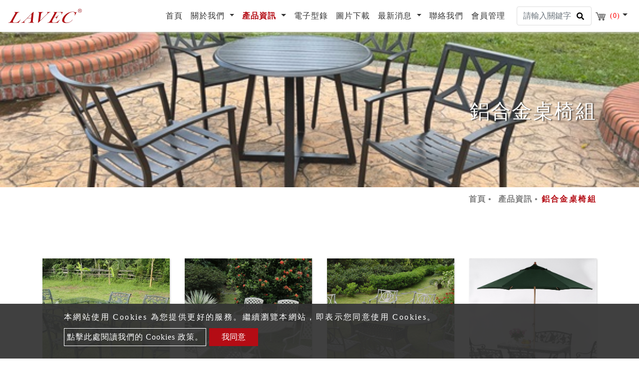

--- FILE ---
content_type: text/html; charset=UTF-8
request_url: https://lavec.com.tw/product/%E9%8B%81%E5%90%88%E9%87%91%E6%A1%8C%E6%A4%85%E7%B5%84
body_size: 6245
content:
<!DOCTYPE html>
<html>
<head>
    <meta charset="utf-8">
    <meta name="viewport" content="width=device-width, initial-scale=1.0">
    <meta http-equiv="X-UA-Compatible" content="IE=edge">
    <title>鋁合金桌椅組</title>
    <meta name="keywords" content="鋁合金桌椅組"/>
    <meta name="description" content="鋁合金桌椅組"/>
    <meta property="og:locale" content="zh-TW"/>
    <meta property="og:type" content="website"/>
    <meta property="og:title" content="鋁合金桌椅組"/>
    <meta property="og:description" content="鋁合金桌椅組"/>
    <meta property="og:site_name" content="老貝壳股份有限公司"/>
    <meta property="og:image" content="https://lavec.com.tw/archive/產品圖/紅P1-P16/4-2 2542 20301 U1027.JPG"/>
    <meta property="og:url" content="https://lavec.com.tw/product/鋁合金桌椅組"/>
    <link rel="icon" href="https://lavec.com.tw/assets/images/favicon.ico" type="image/x-icon">
    <link rel="stylesheet" href="https://stackpath.bootstrapcdn.com/bootstrap/4.4.1/css/bootstrap.min.css" integrity="sha384-Vkoo8x4CGsO3+Hhxv8T/Q5PaXtkKtu6ug5TOeNV6gBiFeWPGFN9MuhOf23Q9Ifjh" crossorigin="anonymous">
    <link href="https://fonts.googleapis.com/css?family=Open+Sans:300,400%7CRaleway:300,400,500,600,700%7CLato:300,400,400italic,600,700" rel="stylesheet" type="text/css">
    <link rel="stylesheet" type="text/css" href="https://lavec.com.tw/assets/css/style.css">
    <link rel="stylesheet" type="text/css" href="https://lavec.com.tw/assets/css/inquiry.css">
    <link rel="stylesheet" href="https://cdn.jsdelivr.net/npm/swiper@9/swiper-bundle.min.css"/>

    <link rel="stylesheet" type="text/css" href="https://lavec.com.tw/assets/css/index.css">
        <meta name="csrf-token" content="7vlfx1piC7FphV4I6GbdI6pADReCqs38sVg1186e"/>
    <!-- Google tag (gtag.js) -->
<script async src="https://www.googletagmanager.com/gtag/js?id=G-0DBFKQDT51"></script>
<script>
  window.dataLayer = window.dataLayer || [];
  function gtag(){dataLayer.push(arguments);}
  gtag('js', new Date());

  gtag('config', 'G-0DBFKQDT51');
</script>

<meta name="google-site-verification" content="r8vzCIB0gtuaQir7Hw8BwGv3TnfMryz2zZIPnVqU0ls" />
</head>
<body id="body"  data-notification-type='info' data-notification-message='null'>

<header class="header">
    <nav class="navbar navbar-expand-lg navbar-dark bg-dark" id="main_navbar">
        <div class="container-xl header-container">
            <a class="navbar-brand" href="https://lavec.com.tw" title="首頁">
                <img src="/archive/logo/logo.png" title="logo" alt="logo">
            </a>
            <button class="navbar-toggler" type="button" data-toggle="collapse" data-target="#navbarSupportedContent" aria-controls="navbarSupportedContent" aria-expanded="false" aria-label="Toggle navigation">
                <span class="navbar-toggler-icon">
              <svg class="icon" xmlns="http://www.w3.org/2000/svg" viewBox="0 0 512 512" xml:space="preserve">
                <path class="st0" d="M48,48C21.5,48,0,69.5,0,96s21.5,48,48,48s48-21.5,48-48S74.5,48,48,48z M48,208c-26.5,0-48,21.5-48,48                    s21.5,48,48,48s48-21.5,48-48S74.5,208,48,208z M48,368c-26.5,0-48,21.5-48,48s21.5,48,48,48s48-21.5,48-48S74.5,368,48,368z                    M496,384H176c-8.8,0-16,7.2-16,16v32c0,8.8,7.2,16,16,16h320c8.8,0,16-7.2,16-16v-32C512,391.2,504.8,384,496,384z M496,64H176                    c-8.8,0-16,7.2-16,16v32c0,8.8,7.2,16,16,16h320c8.8,0,16-7.2,16-16V80C512,71.2,504.8,64,496,64z M496,224H176c-8.8,0-16,7.2-16,16                    v32c0,8.8,7.2,16,16,16h320c8.8,0,16-7.2,16-16v-32C512,231.2,504.8,224,496,224z"></path>
              </svg>
                </span>
            </button>
            <div class="collapse navbar-collapse" id="navbarSupportedContent">
                <ul class="navbar-nav mr-auto">
                    <li class="nav-item ">
                        <a class="nav-link" href="https://lavec.com.tw" title="首頁">首頁
                            <span class="sr-only">(current)</span>
                        </a>
                    </li>
                    <li class="nav-item dropdown ">
                        <a class="nav-link dropdown-toggle" href="https://lavec.com.tw/about" title="關於我們" role="button" data-toggle="dropdown" aria-haspopup="true" aria-expanded="false">
                            關於我們
                        </a>
                        <ul class="dropdown-menu" aria-labelledby="navbarDropdown">
                                                            <li>
                                    <a class="dropdown-item nav-ab" href="https://lavec.com.tw/about/%E9%97%9C%E6%96%BC%E6%88%91%E5%80%91" title="關於我們">關於我們</a>
                                </li>
                                                            <li>
                                    <a class="dropdown-item nav-ab" href="https://lavec.com.tw/about/%E5%85%AC%E5%85%B1%E7%A9%BA%E9%96%93" title="公共空間">公共空間</a>
                                </li>
                                                            <li>
                                    <a class="dropdown-item nav-ab" href="https://lavec.com.tw/about/%E9%A3%AF%E5%BA%97-%E6%B0%91%E5%AE%BF" title="飯店&amp;民宿">飯店&amp;民宿</a>
                                </li>
                                                            <li>
                                    <a class="dropdown-item nav-ab" href="https://lavec.com.tw/about/%E9%A4%90%E9%A3%B2-%E4%BC%91%E9%96%92%E6%97%85%E9%81%8A" title="餐飲&amp;休閒旅遊">餐飲&amp;休閒旅遊</a>
                                </li>
                                                            <li>
                                    <a class="dropdown-item nav-ab" href="https://lavec.com.tw/about/%E5%88%A5%E5%A2%85-%E4%BD%8F%E5%AE%85" title="別墅&amp;住宅">別墅&amp;住宅</a>
                                </li>
                                                    </ul>
                    </li>
                    <li class="nav-item dropdown  active ">
                        <a class="nav-link dropdown-toggle" href="https://lavec.com.tw/product" title="產品資訊" role="button" data-toggle="dropdown" aria-haspopup="true" aria-expanded="false">
                            產品資訊
                        </a>
                        <ul class="dropdown-menu" aria-labelledby="navbarDropdown">
                                                                                                <li>
                                        <a class="dropdown-item" href="https://lavec.com.tw/product/%E9%8B%81%E5%90%88%E9%87%91%E6%A1%8C%E6%A4%85%E7%B5%84" title="鋁合金桌椅組">
                                            鋁合金桌椅組
                                        </a>
                                    </li>
                                                                                                                                <li>
                                        <a class="dropdown-item" href="https://lavec.com.tw/product/%E8%97%A4%E7%B7%A8%E6%B2%99%E7%99%BC%E6%A1%8C%E6%A4%85%E7%B5%84" title="藤編沙發桌椅組">
                                            藤編沙發桌椅組
                                        </a>
                                    </li>
                                                                                                                                <li>
                                        <a class="dropdown-item" href="https://lavec.com.tw/product/%E5%8E%9F%E6%9C%A8%E6%A1%8C%E6%A4%85" title="原木桌椅">
                                            原木桌椅
                                        </a>
                                    </li>
                                                                                                                                <li>
                                        <a class="dropdown-item" href="https://lavec.com.tw/product/%E5%A4%A7%E6%9D%BF%E6%A1%8C-%E9%9B%95%E5%88%BB%E5%93%81" title="大板桌&amp;雕刻品">
                                            大板桌&amp;雕刻品
                                        </a>
                                    </li>
                                                                                                                                <li>
                                        <a class="dropdown-item" href="https://lavec.com.tw/product/%E4%BC%91%E9%96%92%E6%A1%8C%E6%A4%85" title="休閒桌椅">
                                            休閒桌椅
                                        </a>
                                    </li>
                                                                                                                                <li>
                                        <a class="dropdown-item" href="https://lavec.com.tw/product/%E5%95%86%E7%94%A8%E7%A9%BA%E9%96%93%E6%A1%8C%E6%A4%85" title="商用空間桌椅">
                                            商用空間桌椅
                                        </a>
                                    </li>
                                                                                                                                <li>
                                        <a class="dropdown-item" href="https://lavec.com.tw/product/%E5%85%AC%E5%9C%92%E6%A1%8C%E6%A4%85-%E5%90%8A%E7%B1%83%E6%90%96%E6%A4%85" title="公園桌椅&amp;吊籃搖椅">
                                            公園桌椅&amp;吊籃搖椅
                                        </a>
                                    </li>
                                                                                                                                <li>
                                        <a class="dropdown-item" href="https://lavec.com.tw/product/%E9%A6%AC%E8%B3%BD%E5%85%8B-%E9%8D%9B%E9%80%A0%E7%B7%A8%E8%97%A4%E6%A1%8C%E6%A4%85" title="馬賽克&amp;鍛造編藤桌椅">
                                            馬賽克&amp;鍛造編藤桌椅
                                        </a>
                                    </li>
                                                                                                                                <li>
                                        <a class="dropdown-item" href="https://lavec.com.tw/product/%E5%BA%AD%E5%9C%92%E9%A3%BE%E5%93%81-%E5%82%98-%E5%82%98%E5%BA%A7" title="庭園飾品&amp;傘&amp;傘座">
                                            庭園飾品&amp;傘&amp;傘座
                                        </a>
                                    </li>
                                                                                                                                <li>
                                        <a class="dropdown-item" href="https://lavec.com.tw/product/%E8%BA%BA%E6%A4%85-%E5%B8%B3%E7%AF%B7" title="躺椅&amp;帳篷">
                                            躺椅&amp;帳篷
                                        </a>
                                    </li>
                                                                                                                                <li>
                                        <a class="dropdown-item" href="https://lavec.com.tw/product/%E4%BF%83%E9%8A%B7-%E9%99%90%E9%87%8F%E5%93%81" title="促銷&amp;限量品">
                                            促銷&amp;限量品
                                        </a>
                                    </li>
                                                                                    </ul>
                    </li>
                    <li class="nav-item">
                        <a class="nav-link" href="https://www.lavec.com.tw/archive/product/item/images/SWF_20251229/mobile/index.html#p=1" title="電子型錄">
                            電子型錄
                        </a>
                    </li>
                    <li class="nav-item ">
                        <a class="nav-link" href="https://lavec.com.tw/image" title="圖片下載">圖片下載</a>
                    </li>
                    <li class="nav-item dropdown ">
                        <a class="nav-link dropdown-toggle" href="https://lavec.com.tw/news" title="最新消息" role="button" data-toggle="dropdown" aria-haspopup="true" aria-expanded="false">
                            最新消息
                        </a>
                        <ul class="dropdown-menu" aria-labelledby="navbarDropdown">
                                                            <li>
                                    <a class="dropdown-item" href="https://lavec.com.tw/news/%E5%85%AC%E5%8F%B8%E8%A8%8A%E6%81%AF" title="公司訊息">公司訊息</a>
                                </li>
                                                            <li>
                                    <a class="dropdown-item" href="https://lavec.com.tw/news/%E5%B1%95%E8%A6%BD%E8%A8%8A%E6%81%AF" title="展覽訊息">展覽訊息</a>
                                </li>
                                                    </ul>
                    </li>
                    <li class="nav-item ">
                        <a class="nav-link" href="https://lavec.com.tw/contact" title="聯絡我們">聯絡我們</a>
                    </li>
                    <li class="nav-item ">
                        <a class="nav-link" href="https://lavec.com.tw/member" title="會員管理">會員管理</a>
                    </li>
                </ul>
                <form class="form-inline my-2 my-md-0 header-search-form" action="https://lavec.com.tw/search">
                    <input class="form-control" type="text" name="q" placeholder="請輸入關鍵字" aria-label="Search">
                    <button class="btn2" type="submit">
                        <svg class="icon searchbox-icon" xmlns="http://www.w3.org/2000/svg" viewBox="0 0 512 512">
                            <path class="st0" d="M505,442.7L405.3,343c-4.5-4.5-10.6-7-17-7H372c27.6-35.3,44-79.7,44-128C416,93.1,322.9,0,208,0S0,93.1,0,208                        s93.1,208,208,208c48.3,0,92.7-16.4,128-44v16.3c0,6.4,2.5,12.5,7,17l99.7,99.7c9.4,9.4,24.6,9.4,33.9,0l28.3-28.3                        C514.3,467.3,514.3,452.1,505,442.7z M208,336c-70.7,0-128-57.2-128-128c0-70.7,57.2-128,128-128c70.7,0,128,57.2,128,128                        C336,278.7,278.8,336,208,336z"></path>
                        </svg>
                    </button>
                </form>
                <div class="dropdown search-dropdown iqw">
                    <input type="hidden" id="cartUrl" name="cartUrl" value="https://lavec.com.tw">
                    <a class="inq dropdown-toggle" data-toggle="dropdown" aria-haspopup="true" aria-expanded="false">
                        <img src="https://lavec.com.tw/assets/images/cart.svg" alt>
                        <span class="inq_qu" id="cart_inventory">(0)</span></a>
                    <div class="dropdown-menu" aria-labelledby="dropdownMenu2">
                        <div class="iw" id="cart_list">
                                                    </div>
                        <div class="iw">
                            <a class="in_all" href="https://lavec.com.tw/shopping" title="前往結賬">前往結賬</a>
                        </div>
                    </div>
                </div>
            </div>
        </div>
    </nav>
</header>
    <main class="page-pdt-index page-pdt" style="background-image: url('https://lavec.com.tw/assets/images/main_bg.png');">
        <div class="page-header" style="background-image: url('https://lavec.com.tw/archive/圖檔/IMG_6357.JPG');">
            <div class="container">
                <h1>鋁合金桌椅組</h1>
            </div>
            <div class="big-mask"></div>
        </div>
        <div class="breadcrumb1">
            <div class="container">
                <ul class="breadcrumb">
                                                                        <li>
                                <a href="https://lavec.com.tw" title="首頁">首頁</a>
                            </li>
                                                                                                <li>
                                <a href="https://lavec.com.tw/product" title="產品資訊">產品資訊</a>
                            </li>
                                                                                                <li class="active">鋁合金桌椅組</li>
                                                            </ul>
            </div>
        </div>
        <div class="con pt50 pb50">
            <div class="container">
                <div class="row">

                    <div class="col-md-12 col-sm-12">
                        <div class="webeditor">
                            
                        </div>
                        <div class="row pin">
                                                            <div class="col-lg-3 col-md-6 col-12">
                                    <div class="card mb-4 shadow-sm">
                                        <div class="pro_in1">
                                            <a href="https://lavec.com.tw/product/%E9%8B%81%E5%90%88%E9%87%91%E6%A1%8C%E6%A4%85%E7%B5%84/274-72-x42-%E7%8E%BB%E7%92%83%E6%A1%8C%E6%A4%85%E7%B5%84" title="#274  72&quot;x42&quot;玻璃桌椅組">
                                                <img class="lazy" src="https://lavec.com.tw/archive/圖檔/274 20301.jpg" alt="#274  72&quot;x42&quot;玻璃桌椅組">
                                            </a>
                                            <div class="pli_list">
                                            <span>
                                                <a class="line-height-limit" href="https://lavec.com.tw/product/%E9%8B%81%E5%90%88%E9%87%91%E6%A1%8C%E6%A4%85%E7%B5%84/274-72-x42-%E7%8E%BB%E7%92%83%E6%A1%8C%E6%A4%85%E7%B5%84" title="#274  72&quot;x42&quot;玻璃桌椅組">
                                                    #274  72&quot;x42&quot;玻璃桌椅組
                                                </a>
                                            </span>
                                            </div>
                                        </div>
                                    </div>
                                </div>
                                                            <div class="col-lg-3 col-md-6 col-12">
                                    <div class="card mb-4 shadow-sm">
                                        <div class="pro_in1">
                                            <a href="https://lavec.com.tw/product/%E9%8B%81%E5%90%88%E9%87%91%E6%A1%8C%E6%A4%85%E7%B5%84/383-183cm%E6%A9%A2%E5%9C%93%E6%A1%8C%E6%A4%85%E7%B5%84" title="#383  183cm橢圓桌椅組">
                                                <img class="lazy" src="https://lavec.com.tw/archive/product/item/images/商品圖片/鋁合金桌椅組/3-1.jpg" alt="#383  183cm橢圓桌椅組">
                                            </a>
                                            <div class="pli_list">
                                            <span>
                                                <a class="line-height-limit" href="https://lavec.com.tw/product/%E9%8B%81%E5%90%88%E9%87%91%E6%A1%8C%E6%A4%85%E7%B5%84/383-183cm%E6%A9%A2%E5%9C%93%E6%A1%8C%E6%A4%85%E7%B5%84" title="#383  183cm橢圓桌椅組">
                                                    #383  183cm橢圓桌椅組
                                                </a>
                                            </span>
                                            </div>
                                        </div>
                                    </div>
                                </div>
                                                            <div class="col-lg-3 col-md-6 col-12">
                                    <div class="card mb-4 shadow-sm">
                                        <div class="pro_in1">
                                            <a href="https://lavec.com.tw/product/%E9%8B%81%E5%90%88%E9%87%91%E6%A1%8C%E6%A4%85%E7%B5%84/383-183cm%E6%A9%A2%E5%9C%93%E6%A1%8C%E6%A4%85%E7%B5%84-122" title="#383  183cm橢圓桌椅組">
                                                <img class="lazy" src="https://lavec.com.tw/archive/product/item/images/商品圖片/鋁合金桌椅組/3-2.jpg" alt="#383  183cm橢圓桌椅組">
                                            </a>
                                            <div class="pli_list">
                                            <span>
                                                <a class="line-height-limit" href="https://lavec.com.tw/product/%E9%8B%81%E5%90%88%E9%87%91%E6%A1%8C%E6%A4%85%E7%B5%84/383-183cm%E6%A9%A2%E5%9C%93%E6%A1%8C%E6%A4%85%E7%B5%84-122" title="#383  183cm橢圓桌椅組">
                                                    #383  183cm橢圓桌椅組
                                                </a>
                                            </span>
                                            </div>
                                        </div>
                                    </div>
                                </div>
                                                            <div class="col-lg-3 col-md-6 col-12">
                                    <div class="card mb-4 shadow-sm">
                                        <div class="pro_in1">
                                            <a href="https://lavec.com.tw/product/%E9%8B%81%E5%90%88%E9%87%91%E6%A1%8C%E6%A4%85%E7%B5%84/266-150cm%E7%8E%AB%E7%91%B0%E9%95%B7%E6%96%B9%E6%A1%8C%E6%A4%85%E7%B5%84" title="#266  150cm玫瑰長方桌椅組">
                                                <img class="lazy" src="https://lavec.com.tw/archive/product/item/images/商品圖片/鋁合金桌椅組/4-1.jpg" alt="#266  150cm玫瑰長方桌椅組">
                                            </a>
                                            <div class="pli_list">
                                            <span>
                                                <a class="line-height-limit" href="https://lavec.com.tw/product/%E9%8B%81%E5%90%88%E9%87%91%E6%A1%8C%E6%A4%85%E7%B5%84/266-150cm%E7%8E%AB%E7%91%B0%E9%95%B7%E6%96%B9%E6%A1%8C%E6%A4%85%E7%B5%84" title="#266  150cm玫瑰長方桌椅組">
                                                    #266  150cm玫瑰長方桌椅組
                                                </a>
                                            </span>
                                            </div>
                                        </div>
                                    </div>
                                </div>
                                                            <div class="col-lg-3 col-md-6 col-12">
                                    <div class="card mb-4 shadow-sm">
                                        <div class="pro_in1">
                                            <a href="https://lavec.com.tw/product/%E9%8B%81%E5%90%88%E9%87%91%E6%A1%8C%E6%A4%85%E7%B5%84/2542-102cm%E7%8E%AB%E7%91%B0%E5%A4%A7%E8%85%B3%E6%A1%8C%E6%A4%85%E7%B5%84" title="#2542  102cm玫瑰大腳桌椅組">
                                                <img class="lazy" src="https://lavec.com.tw/archive/產品圖/紅P1-P16/4-2 2542 20301 U1027.JPG" alt="#2542  102cm玫瑰大腳桌椅組">
                                            </a>
                                            <div class="pli_list">
                                            <span>
                                                <a class="line-height-limit" href="https://lavec.com.tw/product/%E9%8B%81%E5%90%88%E9%87%91%E6%A1%8C%E6%A4%85%E7%B5%84/2542-102cm%E7%8E%AB%E7%91%B0%E5%A4%A7%E8%85%B3%E6%A1%8C%E6%A4%85%E7%B5%84" title="#2542  102cm玫瑰大腳桌椅組">
                                                    #2542  102cm玫瑰大腳桌椅組
                                                </a>
                                            </span>
                                            </div>
                                        </div>
                                    </div>
                                </div>
                                                            <div class="col-lg-3 col-md-6 col-12">
                                    <div class="card mb-4 shadow-sm">
                                        <div class="pro_in1">
                                            <a href="https://lavec.com.tw/product/%E9%8B%81%E5%90%88%E9%87%91%E6%A1%8C%E6%A4%85%E7%B5%84/383-183cm%E6%A9%A2%E5%9C%93%E6%A1%8C%E6%A4%85%E7%B5%84-151" title="#383  183cm橢圓桌椅組">
                                                <img class="lazy" src="https://lavec.com.tw/archive/產品圖/紅P1-P16/4-3 383 113C HB-009 U1027.JPG" alt="#383  183cm橢圓桌椅組">
                                            </a>
                                            <div class="pli_list">
                                            <span>
                                                <a class="line-height-limit" href="https://lavec.com.tw/product/%E9%8B%81%E5%90%88%E9%87%91%E6%A1%8C%E6%A4%85%E7%B5%84/383-183cm%E6%A9%A2%E5%9C%93%E6%A1%8C%E6%A4%85%E7%B5%84-151" title="#383  183cm橢圓桌椅組">
                                                    #383  183cm橢圓桌椅組
                                                </a>
                                            </span>
                                            </div>
                                        </div>
                                    </div>
                                </div>
                                                            <div class="col-lg-3 col-md-6 col-12">
                                    <div class="card mb-4 shadow-sm">
                                        <div class="pro_in1">
                                            <a href="https://lavec.com.tw/product/%E9%8B%81%E5%90%88%E9%87%91%E6%A1%8C%E6%A4%85%E7%B5%84/242-105cm%E7%8E%AB%E7%91%B0%E7%8E%BB%E7%92%83%E5%9C%93%E6%A1%8C%E6%A4%85%E7%B5%84" title="#242  105cm玫瑰玻璃圓桌椅組">
                                                <img class="lazy" src="https://lavec.com.tw/archive/產品圖/紅P1-P16/4-6 242 20301 HB009 U1027.JPG" alt="#242  105cm玫瑰玻璃圓桌椅組">
                                            </a>
                                            <div class="pli_list">
                                            <span>
                                                <a class="line-height-limit" href="https://lavec.com.tw/product/%E9%8B%81%E5%90%88%E9%87%91%E6%A1%8C%E6%A4%85%E7%B5%84/242-105cm%E7%8E%AB%E7%91%B0%E7%8E%BB%E7%92%83%E5%9C%93%E6%A1%8C%E6%A4%85%E7%B5%84" title="#242  105cm玫瑰玻璃圓桌椅組">
                                                    #242  105cm玫瑰玻璃圓桌椅組
                                                </a>
                                            </span>
                                            </div>
                                        </div>
                                    </div>
                                </div>
                                                            <div class="col-lg-3 col-md-6 col-12">
                                    <div class="card mb-4 shadow-sm">
                                        <div class="pro_in1">
                                            <a href="https://lavec.com.tw/product/%E9%8B%81%E5%90%88%E9%87%91%E6%A1%8C%E6%A4%85%E7%B5%84/385-166cm%E9%95%B7%E6%96%B9%E6%A1%8C%E6%A4%85%E7%B5%84" title="#385 166cm長方桌椅組">
                                                <img class="lazy" src="https://lavec.com.tw/archive/產品圖/紅P1-P16/6-6 385 20309.JPG" alt="#385 166cm長方桌椅組">
                                            </a>
                                            <div class="pli_list">
                                            <span>
                                                <a class="line-height-limit" href="https://lavec.com.tw/product/%E9%8B%81%E5%90%88%E9%87%91%E6%A1%8C%E6%A4%85%E7%B5%84/385-166cm%E9%95%B7%E6%96%B9%E6%A1%8C%E6%A4%85%E7%B5%84" title="#385 166cm長方桌椅組">
                                                    #385 166cm長方桌椅組
                                                </a>
                                            </span>
                                            </div>
                                        </div>
                                    </div>
                                </div>
                                                            <div class="col-lg-3 col-md-6 col-12">
                                    <div class="card mb-4 shadow-sm">
                                        <div class="pro_in1">
                                            <a href="https://lavec.com.tw/product/%E9%8B%81%E5%90%88%E9%87%91%E6%A1%8C%E6%A4%85%E7%B5%84/20359-150cm%E7%B7%A8%E7%B9%94%E9%95%B7%E6%96%B9%E6%A1%8C%E6%A4%85%E7%B5%84" title="#20359  150cm編織長方桌椅組">
                                                <img class="lazy" src="https://lavec.com.tw/archive/產品圖/紅P1-P16/5-2 20359 300 HB-009 U1027.JPG" alt="#20359  150cm編織長方桌椅組">
                                            </a>
                                            <div class="pli_list">
                                            <span>
                                                <a class="line-height-limit" href="https://lavec.com.tw/product/%E9%8B%81%E5%90%88%E9%87%91%E6%A1%8C%E6%A4%85%E7%B5%84/20359-150cm%E7%B7%A8%E7%B9%94%E9%95%B7%E6%96%B9%E6%A1%8C%E6%A4%85%E7%B5%84" title="#20359  150cm編織長方桌椅組">
                                                    #20359  150cm編織長方桌椅組
                                                </a>
                                            </span>
                                            </div>
                                        </div>
                                    </div>
                                </div>
                                                            <div class="col-lg-3 col-md-6 col-12">
                                    <div class="card mb-4 shadow-sm">
                                        <div class="pro_in1">
                                            <a href="https://lavec.com.tw/product/%E9%8B%81%E5%90%88%E9%87%91%E6%A1%8C%E6%A4%85%E7%B5%84/96333-75cm%E5%A4%A7%E7%90%86%E7%9F%B3%E6%96%B9%E6%A1%8C%E6%A4%85%E7%B5%84" title="#96333  75cm大理石方桌椅組">
                                                <img class="lazy" src="https://lavec.com.tw/archive/product/item/images/商品圖片/鋁合金桌椅組/5-3.jpg" alt="#96333  75cm大理石方桌椅組">
                                            </a>
                                            <div class="pli_list">
                                            <span>
                                                <a class="line-height-limit" href="https://lavec.com.tw/product/%E9%8B%81%E5%90%88%E9%87%91%E6%A1%8C%E6%A4%85%E7%B5%84/96333-75cm%E5%A4%A7%E7%90%86%E7%9F%B3%E6%96%B9%E6%A1%8C%E6%A4%85%E7%B5%84" title="#96333  75cm大理石方桌椅組">
                                                    #96333  75cm大理石方桌椅組
                                                </a>
                                            </span>
                                            </div>
                                        </div>
                                    </div>
                                </div>
                                                            <div class="col-lg-3 col-md-6 col-12">
                                    <div class="card mb-4 shadow-sm">
                                        <div class="pro_in1">
                                            <a href="https://lavec.com.tw/product/%E9%8B%81%E5%90%88%E9%87%91%E6%A1%8C%E6%A4%85%E7%B5%84/348-120cm%E5%A4%AA%E9%99%BD%E5%9C%93%E6%A1%8C%E6%A4%85%E7%B5%84" title="#348  120cm太陽圓桌椅組">
                                                <img class="lazy" src="https://lavec.com.tw/archive/product/item/images/商品圖片/鋁合金桌椅組/5-4.jpg" alt="#348  120cm太陽圓桌椅組">
                                            </a>
                                            <div class="pli_list">
                                            <span>
                                                <a class="line-height-limit" href="https://lavec.com.tw/product/%E9%8B%81%E5%90%88%E9%87%91%E6%A1%8C%E6%A4%85%E7%B5%84/348-120cm%E5%A4%AA%E9%99%BD%E5%9C%93%E6%A1%8C%E6%A4%85%E7%B5%84" title="#348  120cm太陽圓桌椅組">
                                                    #348  120cm太陽圓桌椅組
                                                </a>
                                            </span>
                                            </div>
                                        </div>
                                    </div>
                                </div>
                                                            <div class="col-lg-3 col-md-6 col-12">
                                    <div class="card mb-4 shadow-sm">
                                        <div class="pro_in1">
                                            <a href="https://lavec.com.tw/product/%E9%8B%81%E5%90%88%E9%87%91%E6%A1%8C%E6%A4%85%E7%B5%84/236a-90cm%E7%8E%AB%E7%91%B0%E5%9C%93%E6%A1%8C%E6%A4%85%E7%B5%84" title="#236A  90cm玫瑰圓桌椅組">
                                                <img class="lazy" src="https://lavec.com.tw/archive/product/item/images/商品圖片/鋁合金桌椅組/5-5.jpg" alt="#236A  90cm玫瑰圓桌椅組">
                                            </a>
                                            <div class="pli_list">
                                            <span>
                                                <a class="line-height-limit" href="https://lavec.com.tw/product/%E9%8B%81%E5%90%88%E9%87%91%E6%A1%8C%E6%A4%85%E7%B5%84/236a-90cm%E7%8E%AB%E7%91%B0%E5%9C%93%E6%A1%8C%E6%A4%85%E7%B5%84" title="#236A  90cm玫瑰圓桌椅組">
                                                    #236A  90cm玫瑰圓桌椅組
                                                </a>
                                            </span>
                                            </div>
                                        </div>
                                    </div>
                                </div>
                                                    </div>
                        <div class="pagination">
        <ul>
            
                                                                                                    <li class="nb active"><a href="javascript:void(0)">1</a></li>
                                                                                                <li class="nb"><a href="https://lavec.com.tw/product/%E9%8B%81%E5%90%88%E9%87%91%E6%A1%8C%E6%A4%85%E7%B5%84?page=2">2</a></li>
                                                                                                <li class="nb"><a href="https://lavec.com.tw/product/%E9%8B%81%E5%90%88%E9%87%91%E6%A1%8C%E6%A4%85%E7%B5%84?page=3">3</a></li>
                                                                                                <li class="nb"><a href="https://lavec.com.tw/product/%E9%8B%81%E5%90%88%E9%87%91%E6%A1%8C%E6%A4%85%E7%B5%84?page=4">4</a></li>
                                                                                                <li class="nb"><a href="https://lavec.com.tw/product/%E9%8B%81%E5%90%88%E9%87%91%E6%A1%8C%E6%A4%85%E7%B5%84?page=5">5</a></li>
                                                                                                <li class="nb"><a href="https://lavec.com.tw/product/%E9%8B%81%E5%90%88%E9%87%91%E6%A1%8C%E6%A4%85%E7%B5%84?page=6">6</a></li>
                                                                                                <li class="nb"><a href="https://lavec.com.tw/product/%E9%8B%81%E5%90%88%E9%87%91%E6%A1%8C%E6%A4%85%E7%B5%84?page=7">7</a></li>
                                                                                                <li class="nb"><a href="https://lavec.com.tw/product/%E9%8B%81%E5%90%88%E9%87%91%E6%A1%8C%E6%A4%85%E7%B5%84?page=8">8</a></li>
                                                                                    
        </ul>
    </div>

                    </div>
                </div>
            </div>
        </div>
    </main>
<footer>
    <div class="advbox">
        <div class="advpic">
            <div class="cookies_2">本網站使用 Cookies 為您提供更好的服務。繼續瀏覽本網站，即表示您同意使用 Cookies。</div>
            <div>
                <a class="cookies_3" href="https://lavec.com.tw/gdpr" title="點擊此處閱讀我們的 Cookies 政策。">
                    點擊此處閱讀我們的 Cookies 政策。
                </a>
                <button class="btn3 closebtn">我同意</button>
            </div>
        </div>
    </div>
        <div class="container">
        <div class="row">
            <div class="col-md-6">
                <div class="center footer-brand"><img alt="logo" src="/archive/logo/logo_w.png" title="logo" /></div>

<div class="footer-text">老貝壳股份有限公司&nbsp; 統一編號：80270119</div>
                <div class="row company-info">
                    <div class="col-lg-6">
<ul class="footer_info">
	<li class="title">桃園門市</li>
	<li>電話：<a href="tel:(03) 469 0535" title="(03) 469 0535">(03) 469 0535</a></li>
	<li>傳真：(03) 469 3851</li>
	<li>地址：桃園市龍潭區湧光路597號</li>
	<li>信箱： <a href="mailto:lavec.tpe@msa.hinet.net" title="">lavec.tpe@msa.hinet.net</a></li>
	<li>Line ID： <a href="https://line.me/ti/p/~@lavec">@lavec</a></li>
</ul>
</div>

<div class="col-lg-6">
<ul class="footer_info">
	<li class="title">高雄門市</li>
	<li>電話：<a href="tel:(07) 373 7618" title="0938111056">0938111056</a></li>
	<li>傳真：(07) 373&nbsp;7618</li>
	<li>地址：高雄市鼓山區葆禎路198號</li>
	<li>信箱： <a href="mailto:lavecjsy@gmail.com" title="">lavecjsy@gmail.com</a></li>
	<li>Line ID： <a href="https://line.me/ti/p/~lavecks">lavecks</a></li>
</ul>
</div>
                </div>

                <address>
                    <div class="soc">
                                                                                                    <a href="https://line.me/ti/p/~lavecks" target="_blank" title="">
                                <img src="https://lavec.com.tw/assets/images/soc_line.svg" alt="line" title="line">
                            </a>
                                                                                                                                                                                                                    </div>

                </address>
            </div>

            <div class="col-md-6">

                <ul class="footer-links row">
                    <li class="footer-link-item col-12">
                        <a href="https://lavec.com.tw/about" title="關於我們" class="footer-link-title">關於我們</a>
                        <ul class="row footer-link-items">
                                                            <li class="col-lg-4 col-md-12 col-sm-6 col-6">
                                    <a href="https://lavec.com.tw/about/%E9%97%9C%E6%96%BC%E6%88%91%E5%80%91" title="關於我們">關於我們</a>
                                </li>
                                                            <li class="col-lg-4 col-md-12 col-sm-6 col-6">
                                    <a href="https://lavec.com.tw/about/%E5%85%AC%E5%85%B1%E7%A9%BA%E9%96%93" title="公共空間">公共空間</a>
                                </li>
                                                            <li class="col-lg-4 col-md-12 col-sm-6 col-6">
                                    <a href="https://lavec.com.tw/about/%E9%A3%AF%E5%BA%97-%E6%B0%91%E5%AE%BF" title="飯店&amp;民宿">飯店&amp;民宿</a>
                                </li>
                                                            <li class="col-lg-4 col-md-12 col-sm-6 col-6">
                                    <a href="https://lavec.com.tw/about/%E9%A4%90%E9%A3%B2-%E4%BC%91%E9%96%92%E6%97%85%E9%81%8A" title="餐飲&amp;休閒旅遊">餐飲&amp;休閒旅遊</a>
                                </li>
                                                            <li class="col-lg-4 col-md-12 col-sm-6 col-6">
                                    <a href="https://lavec.com.tw/about/%E5%88%A5%E5%A2%85-%E4%BD%8F%E5%AE%85" title="別墅&amp;住宅">別墅&amp;住宅</a>
                                </li>
                                                    </ul>
                    </li>
                    <li class="footer-link-item col-12">
                        <a href="https://lavec.com.tw/product" title="產品資訊" class="footer-link-title">產品資訊</a>
                        <ul class="row footer-link-items">
                                                            <li class="col-lg-4 col-md-12 col-sm-6 col-6">
                                    <a href="https://lavec.com.tw/product/%E9%8B%81%E5%90%88%E9%87%91%E6%A1%8C%E6%A4%85%E7%B5%84" title="鋁合金桌椅組">鋁合金桌椅組</a>
                                </li>
                                                            <li class="col-lg-4 col-md-12 col-sm-6 col-6">
                                    <a href="https://lavec.com.tw/product/%E8%97%A4%E7%B7%A8%E6%B2%99%E7%99%BC%E6%A1%8C%E6%A4%85%E7%B5%84" title="藤編沙發桌椅組">藤編沙發桌椅組</a>
                                </li>
                                                            <li class="col-lg-4 col-md-12 col-sm-6 col-6">
                                    <a href="https://lavec.com.tw/product/%E5%8E%9F%E6%9C%A8%E6%A1%8C%E6%A4%85" title="原木桌椅">原木桌椅</a>
                                </li>
                                                            <li class="col-lg-4 col-md-12 col-sm-6 col-6">
                                    <a href="https://lavec.com.tw/product/%E5%A4%A7%E6%9D%BF%E6%A1%8C-%E9%9B%95%E5%88%BB%E5%93%81" title="大板桌&amp;雕刻品">大板桌&amp;雕刻品</a>
                                </li>
                                                            <li class="col-lg-4 col-md-12 col-sm-6 col-6">
                                    <a href="https://lavec.com.tw/product/%E4%BC%91%E9%96%92%E6%A1%8C%E6%A4%85" title="休閒桌椅">休閒桌椅</a>
                                </li>
                                                            <li class="col-lg-4 col-md-12 col-sm-6 col-6">
                                    <a href="https://lavec.com.tw/product/%E5%95%86%E7%94%A8%E7%A9%BA%E9%96%93%E6%A1%8C%E6%A4%85" title="商用空間桌椅">商用空間桌椅</a>
                                </li>
                                                            <li class="col-lg-4 col-md-12 col-sm-6 col-6">
                                    <a href="https://lavec.com.tw/product/%E5%85%AC%E5%9C%92%E6%A1%8C%E6%A4%85-%E5%90%8A%E7%B1%83%E6%90%96%E6%A4%85" title="公園桌椅&amp;吊籃搖椅">公園桌椅&amp;吊籃搖椅</a>
                                </li>
                                                            <li class="col-lg-4 col-md-12 col-sm-6 col-6">
                                    <a href="https://lavec.com.tw/product/%E9%A6%AC%E8%B3%BD%E5%85%8B-%E9%8D%9B%E9%80%A0%E7%B7%A8%E8%97%A4%E6%A1%8C%E6%A4%85" title="馬賽克&amp;鍛造編藤桌椅">馬賽克&amp;鍛造編藤桌椅</a>
                                </li>
                                                            <li class="col-lg-4 col-md-12 col-sm-6 col-6">
                                    <a href="https://lavec.com.tw/product/%E5%BA%AD%E5%9C%92%E9%A3%BE%E5%93%81-%E5%82%98-%E5%82%98%E5%BA%A7" title="庭園飾品&amp;傘&amp;傘座">庭園飾品&amp;傘&amp;傘座</a>
                                </li>
                                                            <li class="col-lg-4 col-md-12 col-sm-6 col-6">
                                    <a href="https://lavec.com.tw/product/%E8%BA%BA%E6%A4%85-%E5%B8%B3%E7%AF%B7" title="躺椅&amp;帳篷">躺椅&amp;帳篷</a>
                                </li>
                                                            <li class="col-lg-4 col-md-12 col-sm-6 col-6">
                                    <a href="https://lavec.com.tw/product/%E4%BF%83%E9%8A%B7-%E9%99%90%E9%87%8F%E5%93%81" title="促銷&amp;限量品">促銷&amp;限量品</a>
                                </li>
                            
                        </ul>
                    </li>
                    <li class="footer-link-item col-lg-4 col-md-6 col-6">
                        <a href="https://lavec.com.tw/contact" title="聯絡我們" class="footer-link-title">聯絡我們</a>
                    </li>
                    <li class="footer-link-item col-lg-4 col-md-6 col-6">
                        <a href="https://lavec.com.tw/policy" title="購物須知" class="footer-link-title">購物須知</a>
                    </li>
                </ul>
            </div>
        </div>


    </div>
    <div class="copy"> Copyright © 2023 老貝壳股份有限公司 All rights reserved. Designed by
        <a href="https://www.atteipo.com.tw/" title="Atteipo" target="_blank">Atteipo.</a>
    </div>
    <a class="to-top" href="javascript:void(0)" title=""> ↑</a>
</footer>
<script src="https://ajax.googleapis.com/ajax/libs/jquery/3.4.1/jquery.min.js" type="text/javascript"></script>
<script src="https://stackpath.bootstrapcdn.com/bootstrap/4.4.1/js/bootstrap.min.js" integrity="sha384-wfSDF2E50Y2D1uUdj0O3uMBJnjuUD4Ih7YwaYd1iqfktj0Uod8GCExl3Og8ifwB6" crossorigin="anonymous" type="text/javascript"></script>
<script src="https://lavec.com.tw/assets/js/main.js" type="text/javascript"></script>
<script type="text/javascript" src="https://lavec.com.tw/assets/system/js/sweetalert2.all.min.js"></script>
<script src="https://lavec.com.tw/assets/system/js/custom.js"></script>
        <script>
            $(".closebtn").click(function () {
                $.post("/gdpr", function (res) {
                    eval(res);
                })
            })
        </script>
    <!-- Swiper JS -->
<script src="https://cdn.jsdelivr.net/npm/swiper@9/swiper-bundle.min.js"></script>
        <script>
            $(".closebtn").click(function () {
                $.post("/gdpr", function (res) {
                    eval(res);
                })
            })
        </script>
    </body>
</html>


--- FILE ---
content_type: text/css
request_url: https://lavec.com.tw/assets/css/style.css
body_size: 8908
content:
@charset "UTF-8";
/* .control-label:first-letter {
  color: var(--main-color);
} */

:root {
  /* 主色 */
  /* rgba: 需不透明 */
  --main-color: #b40c14;
  --main-color-rgba: 36, 42, 90;
  /* darken: 較深 */
  --main-color-darken: rgb(15, 21, 63);
  --main-color-darken-rgba: 15, 21, 63;
  /* lighten: 較淺 */
  --main-color-lighten: rgb(51, 60, 130);
  --main-color-lighten-rgba: 51, 60, 130;
  /* 第 2 色 */
  --second-color: rgb(154, 154, 154);
  --second-color-rgba: 154, 154, 154;
  /* lighten: 較淺 */
  --second-color-lighten: rgb(181, 180, 180);
  --second-color-lighten-rgba: 181, 180, 180;
  --footer-copyright-bg: rgb(9, 34, 89);
  /* 不透明度 */
  --alpha: 0.8;
}

::-moz-selection {
  background: rgba(var(--main-color-lighten-rgba), 0.3);
}

::selection {
  background: rgba(var(--main-color-lighten-rgba), 0.3);
}

#feedbackcontent::-webkit-input-placeholder {
  color: #000;
}

.webeditor {
  overflow-y: auto;
}

.card {
  -webkit-box-orient: horizontal !important;
  -webkit-box-direction: normal !important;
      -ms-flex-direction: row !important;
          flex-direction: row !important;
}

.form-inline img {
  width: 15px;
  height: 15px;
}

.slogan h1 {
  color: #ffffff;
}

.btn2 i {
  color: #03a9f4;
}

.p_na {
  text-align: center;
  color: var(--main-color);
  margin-top: 8px;
}

.to-top {
  background-color: var(--main-color);
  color: #fff;
  border-radius: 99px;
  display: -webkit-box;
  display: -ms-flexbox;
  display: flex;
  -webkit-box-pack: center;
      -ms-flex-pack: center;
          justify-content: center;
          align-items: center;
  /* padding-left: 2px; */
  
  width: 40px;
  height: 40px;
  /* line-height: 40px; */
  z-index: 9;
  border: 2px solid #fff;
}
.to-top:hover {
  color: #fff;
  background-color: var(--main-color);
}

.advbox {
  position: fixed;
  bottom: 0;
  left: 0;
  width: 100%;
  z-index: 9999;
  color: #fff;
  background: #333333ee;
}

.advpic {
  width: 90%;
  padding: 15px 5%;
  margin: 0 auto;
}

.form-control:focus {
  -webkit-box-shadow: none;
          box-shadow: none;
  border: 1px solid #e0e0e0;
  background-image: -webkit-gradient(linear, left top, left bottom, color-stop(0.52%, #ececec), color-stop(21.24%, white), color-stop(81.35%, white), to(#f0f0f0));
  background-image: linear-gradient(180deg, #ececec 0.52%, white 21.24%, white 81.35%, #f0f0f0 100%);
}

.error {
  margin-bottom: 16px;
}

input:-internal-autofill-selected {
  background: #000 !important;
}

/*選單開始*/
.dropdown-menu {
  margin-top: 0;
}
.dropdown-menu .dropdown-toggle::after {
  vertical-align: middle;
  border-left: 4px solid;
  border-bottom: 4px solid transparent;
  border-top: 4px solid transparent;
  color: #333333;
}
.dropdown-menu .dropdown .dropdown-menu {
  left: 100%;
  top: 0;
  margin: 10px 20px;
  border-width: 0;
}
.dropdown-menu .dropdown .dropdown-menu.left {
  right: 100%;
  left: auto;
}
.dropdown-menu > li a:hover {
  color: var(--main-color);
}
.dropdown-menu > li.show {
  color: var(--main-color);
}
.dropdown-menu > li.show > a {
  color: var(--main-color);
}

@media (min-width: 768px) {
  .dropdown-menu .dropdown .dropdown-menu {
    margin: 0;
    border-width: 1px;
  }
}
/*選單結束*/
.pin_name {
  font-family: "moon", "Microsoft JhengHei";
  color: #646464;
  font-weight: bolder;
  margin-bottom: 8px;
}

input:focus {
  outline: none !important;
}

.ar img {
  width: 20px;
  height: 20px;
}

.btn2,
.navbar-toggler {
  outline: none !important;
}

.container img {
  max-width: 100%;
}

.pagination {
  -webkit-box-pack: center;
      -ms-flex-pack: center;
          justify-content: center;
  margin-top: 15px;
  margin-bottom: 15px;
}
.pagination li {
  display: inline-block;
}
.pagination li a {
  float: left;
  padding: 6px 13px;
  text-decoration: none;
  background-color: #fff;
  border: 1px solid #eaeaea;
  color: #222;
  -webkit-transition: all 0.45s;
  transition: all 0.45s;
}
.pagination li a:hover {
  color: #fff;
  background: var(--main-color);
}
.pagination .active a {
  color: #fff;
  background: var(--main-color);
}
.pagination ul {
  padding-left: 0;
  margin-bottom: 0px;
}

body {
  letter-spacing: 1px;
  color: #606060;
}

#accordion .panel {
  -webkit-box-shadow: none;
          box-shadow: none;
  border: none;
  border-radius: 0;
  margin-bottom: 6px;
}
#accordion .panel-heading {
  padding: 0;
  background-color: #fff;
}
#accordion .panel-title a {
  display: block;
  color: #fff;
  font-size: 15px;
  font-weight: bold;
  padding-top: 14px;
  padding-right: 20px;
  padding-left: 55px;
  padding-bottom: 14px;
  position: relative;
  background: var(--main-color);
  border-left: 3px solid var(--main-color);
  line-height: 1.2;
}

#accordion .panel-title a:hover{
  background: var(--main-color) !important;
  color:#fff !important;
  transition: all .2s ease-in-out;
}

#accordion .panel-title a.collapsed {
  border-top: 0;
  color: #333;
  background: #eee;
  border-bottom: 1px solid transparent;
}
#accordion .panel-title a:before {
  content: "-";
  font-family: "moon", "Microsoft JhengHei";
  position: absolute;
  top: 10px;
  left: 23px;
  font-size: 20px;
  line-height: 24px;
  color: #fff;
}
#accordion .panel-title a.collapsed:before {
  font-family: "moon", "Microsoft JhengHei";
  position: absolute;
  top: 10px;
  left: 23px;
  line-height: 24px;
  color: var(--main-color);
  content: "+";
}
#accordion .panel-body {
  color: #666464;
  font-size: 14px;
  line-height: 20px;
  border-top: 0 none;
  padding: 15px 20px;
  border: 1px dotted #ccc;
}

aside li {
  list-style-type: none;
  padding-left: 0 !important;
  margin-bottom: 10px;
  border-bottom: 1px dotted #ccc;
  padding-bottom: 9px;
}
aside ul {
  list-style-type: none;
  padding-left: 0 !important;
}

main {
  background-attachment: fixed;
  background-image: none !important;
  background-color: #fff;
}

.address img {
  width: 15px;
  height: auto;
  margin-right: 16px;
  /* position: absolute; */
  /* left: 15px; */
  /* margin-top: 5px; */
}

.title2 {
  margin-bottom: 0px;
}

.address {
  /* margin-top: 29px; */
  display: block;
}
.address li {
  list-style-type: none;
  /* margin-top: 8px; */
  border-bottom: 1px dashed #c3c3c3;
  /* padding-bottom: 10px; */
  padding: 8px 0px;
}
.address ul {
  margin-top: 0;
  margin-right: 0;
  margin-bottom: 0;
  margin-left: 0;
  padding-left: 0px;
  list-style-position: inside;
}

.card-header {
  background-image: linear-gradient(60deg, #adadad 2.08%, #adadad 87.05%);
  border: 0 solid #adadad;
}

.card {
  border: 0 solid #adadad;
}

.breadcrumb1 {
  /* background-color: #eee; */
  font-family: "moon", "Microsoft JhengHei";
  font-weight: bold;
  margin-bottom: 45px;
}

.page-index .pro_in1 img{
  height: 20vw;
}

.pro_in1 img {
  position: relative;
  width: 100%;

  height: 280px;
  -o-object-fit: contain;
     object-fit: contain;
  display: block;
}

ul .breadcrumb {
  margin-right: auto;
  margin-left: auto;
}

.breadcrumb {
  display: -ms-flexbox;
  display: -webkit-box;
  display: flex;
  -ms-flex-wrap: wrap;
  flex-wrap: wrap;
  padding-top: 0.75rem;
  padding-right: 0;
  padding-left: 1px;
  -webkit-box-pack: end;
      -ms-flex-pack: end;
          justify-content: flex-end;
  list-style: none;
  background-color: rgba(234, 237, 240, 0);
  border-radius: 0.25rem;
  z-index: 9999;
  text-align: right;
}

.page-header h1 {
  color: white;
  text-align: right;
  z-index: 9;
  position: relative;
  font-family: "moon", "Microsoft JhengHei";
  text-shadow: 2px 1px 2px rgba(0, 0, 0, 0.63);
}

.breadcrumb li {
  color: #555;
}
.breadcrumb li.active {
  color: var(--main-color);
}
.breadcrumb li + li::before {
  content: "•";
  color: gray;
  margin: 0 5px;
}
.breadcrumb li a {
  color: #555;
  color: gray;

  text-align: center;
}
.breadcrumb li a:hover {
  text-decoration: underline;
  color: rgb(88, 88, 88);
}

.big-mask {
  position: absolute;
  top: 0;
  left: 0;
  z-index: 1;
  min-width: 100%;
  width: 100%;
  min-height: 100%;
  background-repeat: repeat;
  background-position: 0 0;
  background-color: rgba(255, 255, 255, 0.1);
}

.navbar-dark .navbar-toggler {
  color: rgba(255, 255, 255, 0);
  border-color: rgba(255, 255, 255, 0);
}

.page-header {
  background-position: right center;
  padding: 200px 0 120px;
  position: relative;
  background-size: cover;
}

.dropdown-menu {
  margin-top: 0;
}
.dropdown-menu .dropdown-toggle::after {
  vertical-align: middle;
  border-left: 4px solid;
  border-bottom: 4px solid transparent;
  border-top: 4px solid transparent;
  margin-left: 0.35em;
  color: #333333;
}
.dropdown-menu .dropdown-toggle:hover:after {
  color: var(--main-color);
}
.dropdown-menu .dropdown .dropdown-menu {
  left: 100%;
  top: 0;
}
.dropdown-menu > li a:hover {
  background-color: transparent;
  color: var(--main-color);
  display: block !important;
}

.dropdown-menu > li.show {
  background-color: transparent;
  color: var(--main-color);
  display: block !important;
}
.dropdown-menu > li.show > a {
  background-color: transparent;
  color: var(--main-color);
}

.dropdown-menu > li.show > a::after {
  background-color: transparent;
  color: var(--main-color);
}

.soc {
  margin-bottom: 10px;
  display: flex;
  flex-wrap: wrap;
  
}
.soc img {
  width: 35px;
  height: 35px;
  margin-right: 5px;
  margin-left: 5px;
  margin-bottom: 8px;
  -webkit-transform: rotate(0);
          transform: rotate(0);
  -webkit-transition: 0.3s ease-in-out;
  transition: 0.3s ease-in-out;
}
.soc a {
  display: inline-block;
  text-align: center;
}
.soc a:hover img {
  -webkit-transform: rotate(358deg);
          transform: rotate(358deg);
}

.footer_info {
  font-family: "moon", "Microsoft JhengHei";
  letter-spacing: 2px;
  font-size: 14px;
  padding: 0;
  margin: 15px 0 30px;
  margin-top: 8px;
}

.footer_info li{
  padding-top: 5px;
}

.footer_info li:nth-child(1){
  padding-top: 0px;
}

.footer_info .title {
  color: #fff;
  font-size: 20px;
  font-weight: bold;
  /* margin-bottom: 10px; */
  padding-bottom: 3px;
}
.footer_info a {
  color: gainsboro;
  letter-spacing: 2px;
  font-size: 14px;
  word-wrap: break-word;
}
.footer_info a:hover {
  color: #fff;
}
.footer_info li {
  color: rgb(233, 233, 233);
  list-style-type: none;
}

.lang a {
  display: block;
  padding: 3px 0;
  color: #fff;
  font-weight: bold;
  font-size: 14px;
  margin-left: 10px;
  margin-right: 10px;
}
.lang a:hover {
  background: var(--main-color-darken);
  color: #fff;
  font-weight: bold;
  font-size: 14px;
  margin-left: 10px;
  margin-right: 10px;
}

.bg-dark {
  background: #fff !important;
  /* border-bottom: 2px solid var(--main-color); */
  box-shadow: 3px 3px 3px  rgba(220, 220, 220, 0.548);
}
@media all and (min-width: 992px) {
  .bg-dark {
    padding: 10px 15px;
  }
}

.dropdown-toggle::after {
  color: #333;
  margin-left: 5px;
}

.dropdown-toggle.dropdown-item::after {
  color: #333333;
}

.dropdown-menu {
  position: absolute;
  top: 95%;
  left: 0;
  z-index: 1000;
  display: none;
  float: left;
  min-width: 10rem;
  padding: 0.5rem 0;
  margin: 0.125rem 0 0;
  font-size: 1rem;
  color: #333333;
  text-align: left;
  list-style: none;
  /* background-color: rgba(var(--main-color-darken-rgba), 0.9); */
  background-color: #fff;
  /* border: 0px solid gainsboro; */
  background-clip: padding-box;
  /* border: 1px solid var(--main-color-darken); */
}

.navbar-dark .navbar-nav .nav-link {
  color: #333;
}
.navbar-dark .navbar-nav .nav-link:hover {
  color: var(--main-color);
}
.navbar-dark .navbar-nav .active > .nav-link {
  color: var(--main-color);
  font-weight: bold;
}
.navbar-dark .navbar-nav .show > .nav-link {
  color: var(--main-color);
}

.dropdown-item {
  display: block;
  width: 100%;
  padding: 0.25rem 1.5rem;
  clear: both;
  color: #333333;
  text-align: inherit;
  white-space: nowrap;
  background-color: transparent;
  border: 0;
}

.form-control {
  display: block;
  width: 100%;
  height: calc(1.5em + 0.75rem + 2px);
  padding: 0.375rem 0.75rem;
  font-size: 1rem;
  font-weight: 400;
  line-height: 1.5;
  /* color: var(--main-color); */
  background-color: #fff;
  background-clip: padding-box;
  border: 1px solid #ececec;
  border-radius: 0.25rem;
}
.form-control:hover {
  border-color: var(--main-color);
}

a {
  color: var(--main-color);
  text-decoration: none;
  background-color: transparent;
  letter-spacing: 1px;
  font-family: "moon", "Microsoft JhengHei";
}

body {
  font-family: "moon", "Microsoft JhengHei";
}

a:hover {
  color: var(--main-color);
  text-decoration: none;
}

.title01 {
  padding: 39px 0 20px 0;
  font-family: "moon", "Microsoft JhengHei";
  letter-spacing: 3px;
  font-weight: bold;
  text-align: center;
}
.title01::after {
  content: "";
  display: block;
  margin: 10px auto 0;
  width: 50px;
  height: 2px;
  background: var(--main-color);
}

.btn2_2 {
  display: inline-block;
  padding: 8px;
  margin-top: 10px;
  margin-bottom: 10px;
  width: 300px;
  text-align: center;
  color: #fff;
  -webkit-transition: background 0.3s;
  transition: background 0.3s;
  background: var(--main-color);
  background: #333;
  /* border-radius: 30px; */
}
.btn2_2:hover {
  background: var(--main-color);
  color: #fff;
}
.btn2_2.addInquiryCart {
  background: var(--second-color-lighten);
}
.btn2_2.addInquiryCart:hover {
  background: var(--second-color);
}

.p10 {
  padding-top: 12px;
  padding-right: 12px;
  padding-bottom: 12px;
  padding-left: 12px;
}

#accordion .link a.collapsed:before {
  content: "";
}

.bbt {
  display: inline-block;
  margin-top: 30px;
}

.btn1 {
  background:#333;
  color: #ffffff;
  font-size: 16px;
  min-width: 160px;
  /* border-radius: 30px; */
  border-radius: 3px;
  margin-bottom: 30px;
}
.btn1:hover {
  color: #fff;
  background: var(--main-color);
}

.cookies_3 {
  border: 1px solid #fff;
  padding: 5px;
  margin: 10px 0;
  display: inline-block;
  color: #fff;
}

.btn3 {
  display: inline-block;
  color: #fff;
  font-size: 16px;
  font-family: "moon", "Microsoft JhengHei";
  border-width: 0;
  padding: 5px;
  /* border: 1px solid var(--second-color);
  background: var(--second-color); */
  border: 1px solid var(--main-color);
  background: var(--main-color);
  padding: 5px 24px;
}
.cookies_3:hover,.btn3:hover{
  border-color: #fff;
  background: #fff;
  color: #333;
}

.navbar-dark .navbar-nav .nav-link {
  font-family: "moon", "Microsoft JhengHei";
  letter-spacing: 3px;
}

@media all and (min-width: 992px) {
  header {
    position: fixed;
    top: 0;
    width: 100%;
    z-index: 9999;
  }
}

.header_top {
  padding-top: 5px;
  padding-bottom: 5px;
}

.header_s {
  position: absolute;
  z-index: 9;
  text-align: center;
  height: 81px;
  width: 100%;
}

.clear {
  clear: both;
}

.inq {
  display: block;
  width: 100%;
  height: calc(1.5em + 0.75rem + 2px);
  padding: 0.375rem 0.5rem;
  font-size: 1rem;
  font-weight: 400;
  line-height: 1.5;
  color: #ffffff;
  -webkit-transition: border-color 0.15s ease-in-out, -webkit-box-shadow 0.15s ease-in-out;
  transition: border-color 0.15s ease-in-out, -webkit-box-shadow 0.15s ease-in-out;
  transition: border-color 0.15s ease-in-out, box-shadow 0.15s ease-in-out;
  transition: border-color 0.15s ease-in-out, box-shadow 0.15s ease-in-out, -webkit-box-shadow 0.15s ease-in-out;
  position: relative;
}
.inq img {
  color: #ffffff;
  width: 20px;
  height: 20px;
}

.inq_q {
  background-color: var(--main-color);
  position: absolute;
  top: 0;
  font-size: 10px;
  color: #fff;
  padding-top: 1px;
  padding-right: 1px;
  padding-bottom: 1px;
  width: 20px;
  height: 20px;
  border-radius: 99em;
  text-align: center;
}

.center {
  text-align: center;
  display: block;
}

a {
  outline: none;
}

.form-inline {
  position: relative;
}

.btn2 {
  background-color: rgba(42, 187, 170, 0);
  border: 0 solid var(--main-color);
  position: absolute;
  right: 15px;
  top: 11px;
  width: 15px;
}
.btn2 img {
  z-index: 9999;
  position: absolute;
}

.mt50 {
  margin-top: 50px;
}

.mb50 {
  margin-bottom: 50px;
}

.pt100 {
  padding-top: 100px;
}

.pb100 {
  padding-bottom: 100px;
}

.pb50 {
  padding-bottom: 50px;
}

.pb25 {
  padding-bottom: 25px;
}

.pt25 {
  padding-top: 25px;
}

footer {
  position: relative;
  padding-top: 24px;
  background-image: none !important;
  background: #8c1423;
}
footer .container {
  position: relative;
  z-index: 2;
}
footer .copy {
  position: relative;
  z-index: 3;
  padding: 5px 15px;
  color: #fff;
  font-size: 14px;
  text-align: center;
}
footer .copy a {
  color: #fff;
  margin-right: 10px;
}
footer .copy a:hover {
  color: #fff;
  text-decoration: underline;
}

.webeditor {
  margin-top: 25px;
  margin-bottom: 25px;
}
.webeditor table {
  max-width: 100% !important;
  height: auto;
  width: 100% !important;
}

.skew-neg {
  -webkit-transform: skew(18deg, 0deg);
          transform: skew(18deg, 0deg);
  background-color: #9e0003;
}
.skew-neg a {
  -webkit-transform: skew(0deg, 0deg) !important;
          transform: skew(0deg, 0deg) !important;
  background-color: #289fc3;
}

@media (max-width: 768px) {
  .pin_name {
    font-size: 22px;
  }

  .dropdown-menu {
    position: relative;
    float: none;
  }

  .page-header {
    background-position: center center;
    padding-top: 75px;
    padding-bottom: 75px;
    position: relative;
  }
  .page-header h1 {
    color: white;
    text-align: center;
    z-index: 9;
    position: relative;
    font-family: "moon", "Microsoft JhengHei";
  }

  .nb,
aside {
    display: none !important;
  }
}
@media (max-width: 480px) {
  .pin_name {
    font-size: 22px;
  }

  .page-header {
    background-position: left center;
    padding-top: 75px;
    padding-bottom: 75px;
    position: relative;
  }
  .page-header h1 {
    color: white;
    text-align: center;
    z-index: 9;
    position: relative;
    font-family: "moon", "Microsoft JhengHei";
  }

  .nb,
aside {
    display: none !important;
  }
}
.footer-brand img {
  width: 250px;
}

.header-search-form .btn2 {
  padding-right: 15px;
}

.searchbox-icon {
  width: 15px;
  height: 15px;
  vertical-align: super;
}
.searchbox-icon:hover {
  fill: var(--main-color);
}

.form-control[aria-label=Search] {
  border: 1px solid #ddd;
  padding-right: 35px;
}
.form-control[aria-label=Search]:hover {
  border-color: var(--main-color);
}

@media all and (min-width: 992px) {
  .navbar-nav {
    margin-left: 15px;
  }
}

.collapse_style > ul {
  margin-left: 1rem;
  padding-top: 1rem;
}

.collapse_style > ul > li {
  border-bottom: 0 solid #f0ad4e;
}

.collapse_panel a {
  color: #555a60;
  display: block;
}
.collapse_panel a:hover {
  color: var(--main-color);
}

/* .has_child:first-letter {
  font-weight: bold;
  color: var(--main-color);
} */

.has_child {
  position: relative;
}
.has_child > a:after {
  content: "+";
  position: absolute;
  top: 0;
  right: 0;
  font-size: 24px;
}
.has_child.plus > a:after {
  content: "+";
}
.has_child.minus > a:after {
  content: "-";
}

.search-dropdown .icon {
  width: 20px;
  fill: #333;
  cursor: pointer;
}
.search-dropdown .icon:hover {
  fill: var(--main-color);
}

.navbar-dark .navbar-toggler-icon .icon {
  width: 30px;
  height: 30px;
  fill: var(--main-color);
}

.navbar-brand > img {
  width: 200px;
}

.page-index .line-height-limit {
  display: -webkit-box;
  overflow: hidden;
  text-overflow: ellipsis;
  -webkit-box-orient: vertical;
  -webkit-line-clamp: 2;
  /* line-height: 1.5em; */
  /* max-height: 70px; */
  height: auto;
}

.page-ab .line-height-limit {
  display: -webkit-box;
  overflow: hidden;
  text-overflow: ellipsis;
  -webkit-box-orient: vertical;
  -webkit-line-clamp: 2;
  line-height: 1.5em;
  /* max-height: 70px; */
  height: auto;
}
.page-ab .line-height-single-limit {
  overflow: hidden;
  text-overflow: ellipsis;
  white-space: nowrap;
}
.page-ab .sidebar-line-height-limit {
  display: -webkit-box;
  overflow: hidden;
  text-overflow: ellipsis;
  -webkit-box-orient: vertical;
  -webkit-line-clamp: 2;
  line-height: 1.5em;
  max-height: 63px;
  height: auto;
}

.page-pdt .pli_list,
.page-search .pli_list {
  text-align: center;
}

/* .page-search .pli_list .line-height-limit {
  display: -webkit-box;
  overflow: hidden;
  text-overflow: ellipsis;
  -webkit-box-orient: vertical;
  -webkit-line-clamp: 2;
  line-height: 1.5em;
  max-height: 70px;
  height: auto;
} */
.page-pdt .sidebar .line-height-limit,
.page-search .sidebar .line-height-limit {
  display: -webkit-box;
  overflow: hidden;
  text-overflow: ellipsis;
  -webkit-box-orient: vertical;
  -webkit-line-clamp: 2;
  line-height: 1.5em;
  max-height: auto;
  height: auto;
}

.page-news .pli_list .line-height-limit {
  display: -webkit-box;
  overflow: hidden;
  text-overflow: ellipsis;
  -webkit-box-orient: vertical;
  -webkit-line-clamp: 2;
  line-height: 1.5em;
  max-height: 70px;
  height: auto;
}
.page-news .pli_list_s a {
  display: -webkit-box;
  overflow: hidden;
  text-overflow: ellipsis;
  -webkit-box-orient: vertical;
  -webkit-line-clamp: 2;
  line-height: 1.5em;
  max-height: 70px;
  height: auto;
  font-size: 20px;
  margin: 5px 0 10px;
  margin-top: 0px;
}
.page-news .description {
  display: -webkit-box;
  overflow: hidden;
  text-overflow: ellipsis;
  -webkit-box-orient: vertical;
  -webkit-line-clamp: 2;
  line-height: 1.5em;
  max-height: 140px;
  height: auto;
}
.page-news .sidebar .line-height-limit {
  display: -webkit-box;
  overflow: hidden;
  text-overflow: ellipsis;
  -webkit-box-orient: vertical;
  -webkit-line-clamp: 2;
  line-height: 1.5em;
  max-height: 63px;
  height: auto;
}
.page-news .row.p_s {
  margin-bottom: 40px;
  padding: 20px 10px;
  margin: 0 0 15px;
  margin-bottom: 0px;
}

.page-news .p_s{
  border-top: 1px solid gainsboro;

}

.page-news .p_s:nth-child(1){
  border-top: 0px solid gainsboro;
}
.page-news .row.p_s img {
  margin-bottom: 20px;
}
@media all and (min-width: 768px) {
  .page-news .row.p_s img {
    margin-bottom: 0;
  }
}
.page-news .line001 + .btn2_2 {
  width: auto;
  padding: 7px 30px;
  float: right;
}
.page-news .line001 + .btn2_2:hover {
  background: var(--main-color);
}
.page-news .news_date {
  color: #959595;
  margin-bottom: 8px;
}

@media all and (min-width: 768px) {
  .page-pdt .row.pin .col-md-4 {
    /* 產品模組一排 2 個 */
    /* flex: 0 0 50%; */
    /* max-width: 50%; */
  }
}
.card {
  background: transparent;
  -webkit-box-shadow: none !important;
          box-shadow: none !important;
  -webkit-box-pack: center;
      -ms-flex-pack: center;
          justify-content: center;
}

.pro_in1 {
  position: relative;
  width: 100%;
  background: #fff;
  -webkit-box-shadow: 1px 1px 3px #ccc;
          box-shadow: 1px 1px 3px #ccc;
}
.pro_in1 > a {
  display: block;
  overflow: hidden;
}
.pro_in1 > a img {
  object-fit: cover;
  -webkit-transition: all 0.3s;
  transition: all 0.3s;
}
.pro_in1:hover > a img {
  -webkit-transform: scale(1.1);
          transform: scale(1.1);
}
.pro_in1 .pli_list {
  display: -webkit-box;
  display: -ms-flexbox;
  display: flex;
  -webkit-box-pack: center;
      -ms-flex-pack: center;
          justify-content: center;
  -webkit-box-align: center;
      -ms-flex-align: center;
          align-items: center;
  -webkit-box-orient: vertical;
  -webkit-box-direction: normal;
      -ms-flex-direction: column;
          flex-direction: column;
  padding: 10px 0;
  min-height: 64px;
}
.pro_in1 .pli_list p {
  margin-bottom: 0;
}
.pro_in1 .pli_list a {
  padding: 5px 10px;
  color: var(--main-color);
}

.back {
  text-align: center;
}

.download_in .dl-list {
  padding: 15px;
  border: 1px dashed #ccc;
  background-color: #fff;
  list-style: none;
}
.download_in .dl-list li {
  display: -webkit-box;
  display: -ms-flexbox;
  display: flex;
  -ms-flex-wrap: wrap;
      flex-wrap: wrap;
  -webkit-box-align: center;
      -ms-flex-align: center;
          align-items: center;
  -webkit-box-pack: justify;
      -ms-flex-pack: justify;
          justify-content: space-between;
  padding: 15px 10px;
}
.download_in .dl-list li + li {
  border-top: 1px dashed #ccc;
}
.download_in .dl-list li .itemTitle {
  -webkit-box-flex: 1;
      -ms-flex: 1;
          flex: 1;
}
.download_in .dl-list li .itemLink {
  display: inline-block;
  background: #ebeef3;
  padding: 10px 15px;
  border-radius: 20px;
}
.download_in .dl-list li .itemLink img {
  width: 15px;
}
.download_in .dl-list li .itemLink:hover {
  color: #fff;
  background: var(--main-color);
}
.download_in .dl-list li .itemLink:hover img {
  -webkit-filter: invert(100%) sepia(0%) saturate(1%) hue-rotate(38deg) brightness(99%) contrast(102%);
          filter: invert(100%) sepia(0%) saturate(1%) hue-rotate(38deg) brightness(99%) contrast(102%);
}

.page-contact section {
  padding: 50px 0 70px;
}

.contact_info {
  margin-bottom: 30px;
}
.contact_info ul {
  list-style: none;
  padding: 0;
}
.contact_info ul li {
  padding-bottom: 5px;
  font-size: 14px;
}
.contact_info ul li a {
  color: #606060;
}
.contact_info ul li a:hover {
  color: var(--main-color);
}
.contact_info iframe {
  margin-bottom: 10px;
}
.contact_info h5 {
  color: var(--main-color);
}

.btn-danger {
  background: var(--main-color);
  border-color: var(--main-color);
}
.btn-danger:hover {
  background: var(--main-color-lighten);
  border-color: var(--main-color-lighten);
}

.sitemap h2 {
  padding: 15px;
  color: #606060;
  font-size: 22px;
  border-bottom: 2px solid var(--main-color);
}
.sitemap .sitemap1 {
  list-style: none;
  padding-left: 20px;
}
.sitemap .sitemap1 li {
  padding: 5px 0;
}
.sitemap .sitemap1 li a {
  color: #606060;
}
.sitemap .sitemap1 li a:hover {
  color: var(--main-color);
}

table.table td,
table.table th {
  vertical-align: middle;
}

table.table th {
  color: #fff;
  background: var(--main-color);
}

h2.pro_name {
  margin-bottom: 16px;
  font-size: 24px;
  font-weight: 600;
}
.pro_in1 {
  position: relative;
}

.pli_list span{
  width: 100%;
  height: 100%;
}
.pli_list a{
  width: 100%;
  height: 100% !important;
  display: block !important;
  display: flex !important;
  justify-content: center;
  align-items: center;position: relative;
  z-index: 10;
  font-weight: 600;
  font-size: 18px;
}

.pro_in1 .pli_list{
  width: 100%;
  height: max-content;
  position: absolute;
  bottom: 0;
  left: 0;
  /* background-color: #ffffffe3; */
  transition: all .3s ease-in-out;
  z-index: 2;
  padding: 0px;
}

/* .page-pdt-list .pro_in1 .pli_list{
  padding: 0px ;
} */

.pro_in1:hover .pli_list{
  height: 100%;
  background-color: transparent;
  transition: all .4s ease-in-out;
}

.pro_in1:hover .pli_list a{
  display: block;
  height: 100%;
  color:#fff;
  font-size: 20px;
  transition: all .4s ease-in-out;
}

.pro_in1 .pli_list::after{
  content: "";
  position: absolute;
  z-index: -1;
  width: 100%;
  height: 00%;
  bottom: 0;
  left: 0;
  background-color: #333;
  transition: all .3s ease-in-out;
}
.pro_in1 .pli_list::before{
  content: "";
  position: absolute;
  z-index: -1;
  width: 100%;
  height: 100%;
  bottom: 0;
  left: 0;
  background-color: #ffffffe3;
  /* transition: all .3s ease-in-out; */
}

.pro_in1:hover .pli_list::before{
  background-color: transparent;
}

.pro_in1:hover .pli_list::after{
  height: 100%;
  z-index: 1;
  opacity: .4;
  
  transition: all .4s ease-in-out;
}

.title01{
  padding-top: 48px;
  padding-bottom: 48px;
}

.index-news-content{
  padding-top: 16px;
}

.index-news-content .index-news-title{
  font-size: 20px;
  font-weight: 600;
  letter-spacing: 1.5px;
  padding-bottom: 8px;
  color: var(--main-color);

}

.index-news-content .index-news-date{
  font-size: 14px;
  color: gray;
  padding-bottom: 8px;
}

.index-news-content .index-news-text{
  min-height: 72px;
  display: -webkit-box;
  -webkit-box-orient: vertical;
  -webkit-line-clamp: 3;
  overflow: hidden;
}

.news_in .a_img{
  height: 500px;
  object-fit: cover;
}

.news_in .a_img a{
  display: block;
  height: 100%;
}
.news_in .a_img img{
  position: relative;
  height: 100%;
  object-fit: cover;
  transition: all .2s ease-in-out;
}

.news_in .a_img img:hover{
  opacity: .85;
  transition: all .2s ease-in-out;
}

.index-news-btn a{
  margin-top: 16px;
  padding: 5px 16px;
  width: max-content;
  margin-left: auto;
  background-color: #333;
  color: #fff;
  display: block;
  border-radius: 3px;
  letter-spacing: 2px;
  font-size: 15px;
  transition: all .4s ease-in-out;
}

.index-news-btn a:hover{
  background-color: var(--main-color);
  color: #fff;
  transition: all .4s ease-in-out;
}

.center.footer-brand{
  text-align: left;
  margin-bottom: 5px;
}

.footer-text{
  font-size: 20px;
  color: #fff;
  font-weight: 600;
  padding-left: 5px;
}

.footer-links,.footer-link-items{
  list-style: none;
}
.footer-links{
  padding-left: 0px;
} 

.footer-third-link-items{
  margin-bottom: 8px;
  margin-top: 3px;
  color: #fff;
  padding-left: 48px;
}

.footer-third-link-items li{
  padding-left: 0px !important;
}

.footer-links a{
  color: #fff;
  display: block;
}

.footer-links a:hover{
  text-decoration: underline;
}

.footer-link-title{
  font-size: 20px;
  font-weight: 600;
}

.footer-link-items{
  margin-top: 8px;
  padding-left: 24px;
}

.footer-link-item{
  margin-top: 24px;
}

li.footer-link-item:nth-child(1){
  margin-top: 0px;
}

.footer-link-items li{
  padding: 0px 10px;
  padding-top: 5px;
}

.footer-link-items .footer-link-item:nth-child(1){
  padding-top: 0px;
}

.footer-link-items a{
  color: rgb(233, 233, 233);
  font-size: 15px;
}

.company-info{
  margin-top: 8px;
}

.line-height-limit{
  display: flex;
  flex-direction: column;
}

.pdt-type{
  margin-top: 5px;
  font-size: 14px;
}

.carousel-indicators li{
  width: 12px;
  height: 12px;
  border-radius: 50%;
  background-color: #fff;
  border: 2px solid #fff;
  opacity: 1 !important;
}

.carousel-indicators li.active{
  background-color: transparent;
}

.navbar-dark .navbar-nav .nav-link:focus{
  color: #333;
}

.navbar-nav{
  margin-right: 15px !important;
  margin-left: auto;
}

.enter-zone{
  margin-top: 8px;
  display: flex;
  justify-content: end;
}

.enter-zone a{
  width: max-content;
  display: block;
  border-radius: 48px;
  padding: 5px 32px;
  border: 1px solid var(--main-color);
  background-color: var(--main-color);
  color: #fff;
  transition: all .2s ease-in-out;
}

.enter-zone a:hover{
  background-color: #fff;
  color: var(--main-color);
  transition: all .2s ease-in-out;
}

.header-container{
  display: flex;
  max-width: 100% !important;
  width: 100% !important;
}

/* 首頁輪播 */
.swiper {
  width: 100%;
  height: 100%;
}

.swiper-slide {
  text-align: center;
  font-size: 18px;
  background: #fff;
  display: flex;
  justify-content: center;
  align-items: center;
}

.swiper-slide img {
  display: block;
  width: 100%;
  height: 350px;
  object-fit: cover;
}

.index-banner-swiper-button{
    width: 32px !important;
    height: 32px !important;
    background-color: #ffffffdc;
    /* border-radius:50% ; */
}

.index-banner-swiper-button::after{
    color: var(--main-color);
    font-size: 14px !important;
    font-weight: 600;
}

.index-banner-swiper-next{
    right: 0px !important;

}

.index-banner-swiper-prev{
    left: 0px !important;
}

.photo-list .photo-item{
  margin-bottom: 24px;
}

.photo-list .photo-item  .photo-list-pic,.photo-list .photo-item .photo-name{
  display: block;
  transition: all .2s ease-in-out;
}

.photo-list .photo-item .photo-name{
  font-size: 16px;
  display: flex;
  justify-content: center;
  font-weight: 600;
  margin: 8px 0px;
  color: #333;
  display: flex;
  justify-content: center;
  text-align: center;
  width: 100%;
  letter-spacing: 1px;
}

.photo-list .photo-item:hover .photo-list-pic{
  opacity: .8;
  transition: all .2s ease-in-out;
}

.photo-list .photo-item:hover .photo-name{
  color: var(--main-color);
  transition: all .2s ease-in-out;
}

.contact-company-info{
  display: flex;
  flex-wrap: wrap;
  justify-content: space-between;
}

/* .contact-company-info a{
  color: #606060;
} */

.contact-company-info .company-item{
  width: calc(50% - 32px);
  margin-top: 24px;
}

.contact-company-info .company-item iframe{
  width: 100%;
  height: 400px !important;
  margin-top: 16px;
}

.contact-company-info .company-item .info-title{
  font-size: 24px;
  font-weight: 600;
  padding: 3px;
  padding-left: 16px;
  border-left: 5px solid var(--main-color);
  line-height: 1;
  margin-bottom: 16px;
}

.contact-company-info .company-item a{
  color: #606060;
}

.contact-company-info .company-item a:hover{
  color: var(--main-color);
}

/* 會員 */
.m-log-title{
  width: max-content;
  margin: 0px auto;
  display: flex;
  flex-direction: column;
  justify-content: center;
  align-items: center;
  padding: 12px;
  margin-bottom: 16px;
  position: relative;
}

.m-log-title::after{
  content: "";
  position: absolute;
  bottom: 0px;
  left: 50%;
  transform: translate(-50%,0);
  width: 80px;
  height: 3px;
  background-color: var(--main-color);

}

.m-log-title .big-title{
  font-size: 32px;
  font-weight: 600;
  letter-spacing: 5px;
}

.m-log-title .small-title{
  font-size: 16px;
  font-weight: 600;
  letter-spacing: 5px;
}

.login-form{
  margin: 0px auto;
}

.login-btm-btn{
  margin-top: 24px;
}

.login-btm-btn a{
  border-left: 1px solid gainsboro;
  padding: 3px 8px;
  color: rgb(90, 90, 90);
}

.login-btm-btn a:hover{
  color: var(--main-color);
}

.login-btm-btn a:nth-child(1){
  border-left: 0px solid gainsboro;
}

.form-select{
  width: 100%;
  height: 38px;
  padding: 8px;
  border: 1px solid #ececec;
  color: #495057;
}

.login-btn{
  min-width: 180px;
  height: 38px;
  margin-left: 16px;
  display: flex;
  justify-content: center;
  align-items: center;
}

.login-btn.border-btn{
  border: 1px solid #333;
  background-color: transparent;
  display: flex;
  justify-content: center;
  align-items: center;
  color: #333;
}

.login-btn:nth-child(1){
  margin-left: 0px;
}


.login-btn.border-btn:hover{
  border: 1px solid var(--main-color);
  color: var(--main-color);
}

.login-btn.dark-btn{
  border: 1px solid #333;
  background-color: #333;
  color: #fff;
}

.login-btn.dark-btn:hover{
  border: 1px solid var(--main-color);
  background-color: var(--main-color);
  color: #fff;
}

.login-btns{
  display: flex;
  align-items: center;
  justify-content: center;
}

/* 訂單列表 */
.no-order-list{
  display: flex;
  justify-content: center;
  align-items: center;
  padding: 24px 16px;
  border: 1px dashed gainsboro;
  font-size: 20px;
  letter-spacing: 3px;
  font-weight: 600;
  border-radius: 5px;
}

.order-list ul{
  padding: 0px;
  list-style: none;
  margin-bottom: 0px;
}

.no-order-list,.order-list{
  margin-top: 24px;
}

.phone-order-list-title,.phone-order-title{
  display: none;
}

.order-list .order-title .title{
  font-size: 18px;
  font-weight: 600;
  margin-left: 1px;
  background-color: #626262;
  color: #fff;
  padding: 8px 1px;
}

.order-items{
  display: flex;
}

.order-items .order-item{
  width: 15%;
  display: flex;
  justify-content: center;
  align-items: center;
  padding: 8px 1px;
}

.order-list-content .order-items{
  border-top: 1px solid gainsboro;
}

.order-list-content .order-items:nth-child(1){
  border-top: 0px;
}

.order-items .order-item:nth-child(1){
  width: 10%;
}

/* 購物車列表 */
.cart-list ul{
  padding: 0px;
  list-style: none;
  margin-bottom: 0px;
}

.no-cart-list,.cart-list{
  margin-top: 24px;
}

.phone-cart-list-title,.phone-cart-title{
  display: none;
}

.cart-list .cart-title .title{
  font-size: 16px;
  font-weight: 600;
  margin-left: 1px;
  background-color: #626262;
  color: #fff;
  padding: 8px 1px;
}

.cart-items{
  display: flex;
}

.cart-items .cart-item{
  width: 15%;
  display: flex;
  justify-content: center;
  align-items: center;
  padding: 8px 5px;
}

.cart-items .cart-item.cart-item-name{
  flex-direction: column;
}

.cart-items .cart-item:nth-child(4){
  width: 10%;
  width: 15%;
}

.cart-list-content .cart-items{
  border-top: 1px solid gainsboro;
}

.cart-list-content .cart-items:nth-child(1){
  border-top: 0px;
}

.cart-items .cart-item:nth-child(1),.cart-items .cart-item:nth-last-child(1){
  width: 5%;
}

.cart-items .cart-item:nth-child(2){
  width: 25%;
}

.cart-items .cart-item:nth-child(3){
  width: 10%;
}

.cart-info-items .cart-item:nth-last-child(1){
  width: 15%;
}

.cart-info-items .cart-item:nth-child(1){
  width: 5%;

}

.cart-item .delete-btn{
  border: 0px;
  background-color: transparent;
}

.cart-item .delete-btn img{
  width: 24px;
}

.cart-items .cart-item .type{
  width: 100%;
  display: flex;
  flex-direction: column;
  align-items: center;
  font-size: 14px;
  color: gray;
}

.cart-items .cart-item input,.cart-items .cart-item select{
  width: 100%;
  height: 32px;
  text-align: center;
  border: 1px solid #ccc;
  border-radius: 3px;
}

.cart-items a{
  display: block;
  color: initial;
}

.cart-item-group a{
  width: 100%;
}

.cart-items a:hover{
  color: var(--main-color);
}

.cart-steps{
  display: flex;
  justify-content: space-between;
  margin-bottom: 32px;
}

.cart-steps .step{
  width: calc(25% - 16px);
  display: flex;
  flex-direction: column;
  justify-content: center;
  align-items: center;
  border: 1px solid var(--main-color);
  padding: 16px 5px;
  position: relative;
  padding-top: 24px;
  border-radius: 5px;
}

.cart-steps .step.active{
  background-color: var(--main-color);
  color: #fff;
}

.cart-steps .step .num{
  width: 40px;
  height: 40px;
  display: flex;
  justify-content: center;
  align-items: center;
  color: #fff;
  background-color: var(--main-color);
  border: 1px solid var(--main-color);
  border-radius: 50%;
  position: absolute;
  top: 0;
  left: 50%;
  transform: translate(-50%,-50%);
}

.cart-steps .step.active .num{
  background-color: #fff;
  color: var(--main-color);
}

.cart-steps .step .text{
  font-size: 20px;
  font-weight: 600;
  letter-spacing: 3px;
}

.no-cart-checkout{
  display: flex;
  flex-direction: column;
  align-items: center;
  margin-bottom: 32px;
}
.no-cart-pic{
  display: flex;
  justify-content: center;
  margin-bottom: 24px;
}

.no-cart-checkout .text{
  font-size: 24px;
  font-weight: 600;
}

.index-btn{
  width: max-content;
  padding: 8px;
  background-color: #333;
  min-width: 180px;
  display: flex;
  justify-content: center;
  color: #fff;
  margin-top: 16px;
}

.index-btn:hover{
  background-color: var(--main-color);
  color: #fff;
  transition: all .4s ease-in-out;
}

.no-cart-pic img{
  max-width: 200px;
}

.cart-cost-info{
  display: flex;
  justify-content: flex-end;
  margin-top: 24px;
}

.cart-cost-info ul{
  padding: 0px;
  list-style: none;
  margin: 0px;
  width: max-content;
}

.cart-cost-info ul li{
  display: flex;
  align-items: center;
  margin-bottom: 5px;
}

.cart-cost-info ul li .title{
  background-color:#626262;
  min-width: 150px;
  text-align: center;
  color: #fff;
  margin-right: 5px;
  padding: 5px;
  font-weight: 600;
}

.cart-cost-info ul li .val{
  background-color: whitesmoke;
  padding: 5px 48px;
  min-width: 120px;
  width: 100%;
  font-weight: 600;
}

.remind-text{
  margin-top: 16px;
  color: var(--main-color);
  font-weight: 600;
  letter-spacing: 1px;
}

.small-remind-text{
  color: var(--main-color);
}

.cart-info-sec {
  width: 100%;
  border: 1px solid #eee;
  border-radius:8px;
}

.cart-info-sec .cart-info-title{
  background-color: #eee;
  padding: 8px 16px;
  font-weight: 600;
  font-size: 18px;
  letter-spacing: 1px;
  /* border-radius: 8px 8px 0px 0px; */
} 

.cart-info-box{
  padding: 16px;
}

.cart-pic img{
  max-width: 120px;
}

.form-small-title{
  font-weight: 600;
}

.p-info .cart-info-box{
  min-height: 555px;
}

.payment-des{
  margin-top: 16px;
}

.success-info{
  display: flex;
  justify-content: space-between;
  margin-bottom: 16px;
}

.success-info .info{
  width: 30%;
  padding: 16px 8px;
  border: 1px dashed gainsboro;
  border-radius: 5px;
  display: flex;
  flex-direction: column;
  justify-content: center;
  align-items: center;
}

.success-info .info .title{
  font-weight: 600;
  font-size: 18px;
  color: var(--main-color);
}

.success-info .info .text{
  font-weight: 600;
  font-size: 20px;
}

.bank-btn{
  display: flex;
  align-items: flex-end;
}

.bank-btn .btn{
  width: 100%;
  background-color: #333;
  color: #fff;
}
.bank-btn .btn:hover{
  background-color: var(--main-color);
}

.transport-group{
  display: flex;
  padding:8px 5px;
  /* border-top: 1px solid gainsboro; */
}

.transport-group:nth-child(1){
  padding-top: 0px;
  border-top: 0px solid transparent;
}

.transport-group .form-small-title{
  width: 120px;
  height: max-content;
  /* background-color:#383838 ; */
  background-color: #eee;
  /* color: #fff; */
  padding:3px;
  border-radius: 3px;
  margin-right: 10px;
  text-align: center;
  display: flex;
  justify-content: center;
  align-items: center;
}

.transport-group .transport-val{
  padding-top: 3px;
  padding-bottom: 5px;
  width: calc(100% - 120px);
}

.page-album .photo-link{
  background-color: #333;
  color: #fff;
  padding: 8px 24px;
  border-radius: 3px;
  margin-bottom: 16px;
  display: block;
  width: max-content;
  font-size: 20px;
  font-weight: 600;
  letter-spacing: 1px;
}

.page-album .photo-link:hover{
  background-color: var(--main-color);
}

.page-album .photo-list .photo-item{
  margin-bottom: 16px;
}

.page-album .photo-list .photo-item a{
  padding:16px 8px;
  border: 1px solid gainsboro;
  border-radius: 5px;
  margin-bottom: 0px;
}

.page-album .photo-list .photo-item a:hover{
  background-color: whitesmoke;
}

.shopping-notes-group{
  flex-direction: column;
}

.shopping-notes-group .form-small-title{
  width: max-content;
  padding: 5px 16px;
  font-size: 18px;
  font-weight: 600;
}

.shopping-notes-group .transport-val{
  padding:8px 0px;
  width: 100%;
}

.require-star{
  padding-left: 8px;
  color: var(--main-color);
}

.form-group label{
  font-weight: 600;
}
.done-content {
  display: flex;
  flex-direction: column;
  align-items: center;
}

.done-content .done-title{
  font-size: 24px;
  font-weight: 600;
  padding-bottom: 8px;
  margin-bottom: 24px;
  border-bottom: 3px solid var(--main-color);
  width: max-content;
}

.done-content .done-pic img{
  width: 300px;
  max-width: 100%;
  margin-bottom: 16px;
}

.info-des.transport-group{
  flex-direction: column;
}

.info-des.transport-group .transport-val{
  width: 100%;
}

#contact-form{
  padding:32px 16px;
  border: 2px solid gainsboro;
  background-color: whitesmoke;
  margin-bottom: 16px;
  border-radius: 8px;
}

#contact-form label span{
  color: var(--main-color);
  padding-left: 3px;
}

.cart-address.active,.cart-address.active label,.cart-address.active select,.cart-address.active input,
.bill-group.active,.bill-group.active label,.bill-group.active select,.bill-group.active input,
.bill-handler.active,.bill-handler.active label,.bill-handler.active select,.bill-handler.active input,
.no-upstairs-group.active,.no-upstairs-group.active label,
.far-area.active,.far-area.active label,
.selfpickup-group.active,.selfpickup-group.active label,
.cart-address.active .small-remind-text
{
  color: #c0bfbf !important;
}

.cart-address.active input:disabled,.cart-address.active,input:disabled::placeholder,
.bill-group.active input:disabled,.bill-group.active input:disabled::placeholder,
.bill-handler.active input:disabled,.bill-handler.active input:disabled::placeholder{
  background-color: transparent !important;
  color: #c0bfbf !important;
}

.cart-address.active input:disabled,
.bill-group.active input:disabled,
.bill-handler.active input:disabled{
  border: 1px solid #c0bfbf !important;
}

.cart-address.active input:hover,
.bill-group.active input:hover{
  border-color: transparent;
}


.m-login aside{
  display: block !important;
  margin-bottom: 16px;
}

.cart-item-groups{
  width: 100%;
  display: flex;
  flex-direction: column;
}

.cart-item-group{
  display: flex;
}

.cart-item-group .name{
  font-weight: 600;
  color: var(--main-color);
}

.cart-item-group .type-name{
  margin-top: 5px;
  font-size: 14px;
  margin-top: 5px;
}

.transport-content .form-title.form-small-title{
  width: max-content;
  background-color: whitesmoke;
}

.transport-content .form-small-title{
  width: max-content;
  /* max-width: 100%; */
  background-color: transparent;
}

.transport-content{
  margin-top: 8px;
  display: none;
}

.cart-cost-info .no-bill,.no-bill-remind{
  display: none;
}

.cart-cost-info .no-bill.show{
  background-color: var(--main-color);
  padding: 5px;
  display: flex;
  justify-content: center;
  color: #fff;
  letter-spacing: 1px;
}

.no-bill-remind.show{
  display: block;
  padding: 8px 0px;
  color: var(--main-color);
  font-weight: 600;
}

.pdt-del-form-group .form-check-inline{
  line-height: 30px;
}

.upstairs-text,.cart-bill-content{
  display: none;
}

.cart-bill-content .form-small-title{
  width: max-content;
  max-width: 100%;
}

.cart-item-group .name,.cart-item-group .type-name{
  width: 100% !important;
  text-align: center;
}

.photo-list{
  width: 100%;
}
@media screen and (max-width:1400px) {
  .navbar-brand > img{
    width: 150px;
  }

  .header-search-form input{
    width: 150px !important;
  }

  .bg-dark{
    padding-left: 0px;
    padding-right: 0px;
  }
  .navbar-dark .navbar-nav .nav-link{
    letter-spacing: 1px;
  }
}

@media screen and (max-width:991px) {
  .cart-item-group .name, .cart-item-group .type-name{
    text-align: left;
  }
  .cart-items .cart-item:nth-child(3){
    width: 50%;
  }
  .cart-item-name-groups.cart-item-groups{
    width: 100%;
    display: flex;
    flex-direction: row;
    flex-wrap: wrap;
  }
  .cart-items .cart-item.cart-item-name{
    flex-direction: column-reverse;
  }
  .cart-steps{
    margin-bottom: 16px;
  }
  
  .cart-steps .step{
    width: calc(25% - 8px);
    padding-top: 24px;
  }
  
  .cart-steps .step .num{
    width: 40px;
    height: 40px;
  }
  
  .cart-steps .step .text{
    font-size: 18px;
  }
  /* ------- */
  .p-info .cart-info-box{
    min-height: max-content;
  }
  .order-list .order-title{
    display: none;
  }

  .order-items{
    display: flex;
    flex-wrap: wrap;
    border: 1px solid #eee;
    border-top: 0px !important;
    margin-top: 16px;
    border-radius: 5px;
  }

  .order-items .order-item{
    width: 50% !important;
    justify-content: flex-start;
    padding:5px 8px;
  }
  
  .order-items .order-item:nth-child(1){
    width: 100% !important;
    justify-content: center;
    background-color:#eee ;
  }

  .phone-order-title,.phone-order-list-title{
    display: block;
  }
  .phone-order-list-title{
    display: block;
    background-color: #626262;
    color: #fff;
    font-weight: 600;
    font-size: 18px;
    display: flex;
    justify-content: center;
    align-items: center;
    padding: 8px;
  }

  /* 購物車 */
  .cart-list .cart-title{
    display: none;
  }

  .cart-items{
    display: flex;
    flex-wrap: wrap;
    border: 1px solid #eee;
    border-top: 0px !important;
    margin-top: 16px;
    border-radius: 5px;
  }

  .cart-items .cart-item{
    width: 50%;
    justify-content: flex-start;
    align-items: flex-start;
    padding:5px 8px;
  }

  .cart-item-group{
    padding: 5px 0px;
  }

  .cart-item-groups .cart-item-group:nth-child(2){
    padding: 5px 8px;
  }

  .cart-item-group .type-name{
    margin-top: 0px;
  }

  .phone-none{
    display: none;
  }

  .cart-item-group .type-name{
    font-size: 16px;
  }
  
  .cart-items .cart-item:nth-child(1){
    width: 100%;
    justify-content: flex-start;
    background-color:#eee ;
  }

  .cart-items .cart-item:nth-child(2){
    width:100%;
  }

  .cart-item.cart-item-groups{
    width: 100% !important;
    display: flex;
    flex-direction: row;
  }

  .cart-item-group{
    width: 50%;
  }

  .cart-pic{
    display: flex;
    /* justify-content: center; */
    /* margin: 0px auto; */
    width: 100%;
  }

  .cart-pic img{
    max-width: 150px;
  }


  .cart-items .cart-item:nth-child(4),.cart-items .cart-item:nth-child(7){
    width: 50% !important;
  }

  .cart-items{
    position: relative;
  }

  .cart-items .cart-item:nth-last-child(1){
    position: absolute;
    right: 0px;
    top: 0px;
    width: max-content;
  }

  .cart-info-items .cart-item:nth-last-child(1){
    position: relative;
    width: 50%;
  }

  .phone-cart-title,.phone-cart-list-title{
    display: block;
    min-width: 90px;
  }
  .phone-cart-list-title{
    display: block;
    background-color: #626262;
    color: #fff;
    font-weight: 600;
    font-size: 18px;
    display: flex;
    justify-content: center;
    align-items: center;
    padding: 8px;
  }

  .contact-company-info .company-item{
    width: 100%;
  }

  .pb100{
    padding-bottom: 24px;
  }

  .pt100{
    padding-top: 24px;
  }

  .pb50{
    padding-bottom: 16px;
  }

  .bg-dark{
    padding-left: 15px;
    padding-right: 15px;
  }

  .nav-item {
    cursor: pointer;
    border-top: 1px solid gainsboro;
  }
  
  .dropdown-item{
    border-top: 1px solid gainsboro;
  }
  
  .nav-item:nth-child(1){
    border-top: 0px;
  }

  .dropdown-menu{
    border: 0px solid gainsboro !important;
    padding-top: 0px;
    margin-top: 0px;
  }

  .header-search-form{
    width: max-content;
    position: relative;
  }

  .header-search-form .btn2{
    position: absolute;
    right: 10px;
  }

  .header-search-form input{
    width: 300px !important;
  }

  h2{
    font-size: 1.5rem;
  }

  .page-header h1{
    text-align: center;
    font-size: 28px;
  }
}

@media screen and (max-width:767px) {
  .order-items .order-item{
    width: 100% !important;
  }
}

@media screen and (max-width:600px) {
  .cart-item-name-groups.cart-item-groups{
    flex-direction: column;
  }
  .cart-item-group{
    width: 100%;
  }
  .cart-items .cart-item:nth-child(3){
    width: 100%;
  }
  .pro_in1 .pli_list{
    position: relative;
  }
  .cart-item.cart-item-groups{
    width: 100% !important;
    display: flex;
    flex-direction: column;
    padding: 0px 8px;
  }
  .cart-item.cart-item-groups .cart-item-group{
    width: 100% !important;
  }
  .cart-item-groups .cart-item-group:nth-child(2){
    padding-left: 0px;
  }
  #contact-form{
    padding: 16px 8px;
  }
  .title01{
    padding-top: 24px;
  }
  .photo-list .photo-item{
    margin-bottom: 16px;
  }

  .page-album .photo-list .photo-item a{
    padding:8px 8px;
  }
  .cart-items .cart-item{
    width: 100%;
  }

  .cart-items .cart-item:nth-child(3){
    width: 100%;
  }

  .cart-items .cart-item:nth-child(4), .cart-items .cart-item:nth-child(7){
    width: 100% !important;
  }

  .cart-steps{
    flex-wrap: wrap;
  }
  
  .cart-steps .step{
    width: calc(50% - 8px);
    display: flex;
    flex-direction: row;
    align-items: center;
    justify-content: flex-start;
    margin-bottom: 16px;
    padding: 8px;
  }
  
  .cart-steps .step .num{
    position: relative;
    top: unset;
    left: unset;
    transform: translate(0,0);
    width: 28px;
    height: 28px;
    margin-right: 16px;
  }
  
  .cart-steps .step .text{
    font-size: 16px;
  }

  .success-info{
    flex-wrap: wrap;
  }

  .success-info .info{
    width: 32%;
    width: 100%;
    margin-top: 8px;
    padding: 8px 5px;
  }

  .success-info .info:nth-child(1){
    margin-top: 0px;
  }
  
  .success-info .info .title{
    font-size: 16px;
    margin-bottom: 8px;
  }
  
  .success-info .info .text{
    font-size: 16px;
  }

  .page-news .line001 + .btn2_2{
    width: 100%;
  }

  .btn2_2{
    width: 100%;
  }

  .cart-items .cart-item:nth-child(2),.cart-items .cart-item:nth-child(3){
    width:100%;
  }

  .cart-pic img{
    width: 180px;
  }

  /* .cart-items .cart-item:nth-child(3){
    flex-direction: row;
    align-items: center;
    justify-content: flex-start;
  } */

  .login-btn{
    min-width: initial;
    width: 100%;
  }
  .cart-info-box{
    padding: 8px;
  }

  .cart-cost-info ul{
    width: 100%;
  }

  .page-contact section{
    padding: 24px 0px;
  }

  section{
    padding: 24px 0px;
  }

  .mt-5{
    margin-top: 2.5rem !important;
  }

  .advpic{
    width: 100%;
  }
  .cookies_3{
    width: 100%;
    text-align: center;
  }
  .btn3.closebtn{
    width: 100%;
  }
  .breadcrumb1{
    margin-bottom: 0px;
  }

  .breadcrumb{
    margin-bottom: 0px;
  }
}

/* input[type="text"][disabled] {
  color: whitesmoke;
  border-color:1px solid #fff !important ;

} */

.form-check-input:disabled~.form-check-label, .form-check-input[disabled]~.form-check-label {
  color: #adadad !important;
}

.online-pay-btn{
  padding: 5px 24px;
  min-width: 180px;
  text-align: center;
  background-color: #000;
  color: #fff;
  transition: .4s all ease-in-out;
}

.online-pay-btn:hover{
  background-color: var(--main-color);
  color: #fff;
  transition: .4s all ease-in-out;
}

.pay-result{
  width: 100%;
  padding: 24px;
  margin-bottom: 16px;
  display: flex;
  justify-content: center;
  align-items: center;
  text-align: center;
  border-radius: 5px;
}

.pay-result .pay-result-text{
  color: #fff;
  font-size: 24px;
  letter-spacing: 3px;
  font-weight: 600;
}

.pay-result.success{
  background-color: #383838;
}

.pay-result.fail{
  background-color: var(--main-color);
}

@media screen and (max-width:600px) {
  .online-pay-btn{
    width: 100%;
  }
  .pay-result{
    padding: 16px;
  }

  .pay-result .pay-result-text{
    font-size: 20px;
  }

  .pro_in1 .pli_list::after{
    display: none;
  }

  .pro_in1 .pli_list,.pro_in1 .pli_list a{
    height: max-content !important;
  }

  .pro_in1 .pli_list a{
    color: var(--main-color) !important;
  }
}

--- FILE ---
content_type: text/css
request_url: https://lavec.com.tw/assets/css/inquiry.css
body_size: 243
content:
@charset "UTF-8";
.del_0 img {
  width: 20px;
  text-align: right;
}

.iw .row {
  border-bottom: 1px solid #c4c4c4;
  margin-bottom: 20px;
  padding-bottom: 7px;
}

.in_all {
  font-family: Arial, "微軟正黑體";
  font-size: 14px;
  text-align: center;
  margin-right: auto;
  margin-left: auto;
  display: block;
  color: #fff;
  background: #333;
  padding-bottom: 10px;
  padding-top: 10px;
}
.in_all:hover {
  color: #fff;
  background: var(--main-color);
}

.del_0 {
  float: right;
}

.iqw .iw {
  width: auto;
  padding:0px 15px;
  background: #fff;
}

.iqw .iw#cart_list{
  padding: 15px;
}

/* .iqw .iw {
  width: auto;
  padding: 15px;
  background: #fff;
} */

.iw span {
  color: #4a4a4a;
  font-family: Arial, "微軟正黑體";
  font-size: 14px;
}

.iqw .dropdown-menu {
  right: 0 !important;
  left: auto !important;
  width: 290px;
}

.iw .col-md-9 a {
  font-size: 14px;
}

.inq2 {
  position: relative;
}

.inq_qu {
  font-size: 14px;
  color: #ff0000;
  height: 21px;
  border-radius: 98em;
  display: inline-block;
  margin-left: 4px;
}

.rwd-table {
  background: #fff;
  overflow: hidden;
}

.rwd-table tr:nth-of-type(2n) {
  background: #fff;
}

.rwd-table th, .rwd-table td {
  margin: 0.5em 1em;
  border-bottom: 1px solid #D3D3D3;
  padding-bottom: 16px;
  padding-top: 16px;
}

.rwd-table {
  min-width: 100%;
  margin-bottom: 50px;
}

.rwd-table th {
  display: none;
}

.rwd-table td {
  display: block;
}

.rwd-table td:before {
  content: attr(data-th) "  ";
  font-weight: bold;
  width: 100%;
  display: block;
}

.rwd-table th, .rwd-table td {
  text-align: left;
}

.rwd-table th, .rwd-table td:before {
  color: #313131;
  font-weight: bold;
}

@media (min-width: 768px) {
  .rwd-table td:before {
    display: none;
  }

  .rwd-table th, .rwd-table td {
    display: table-cell;
    padding: 0.25em 0.5em;
  }

  .rwd-table th:first-child, .rwd-table td:first-child {
    padding-left: 0;
    width: 150px;
  }

  .rwd-table th:last-child, .rwd-table td:last-child {
    padding-right: 0;
  }

  .rwd-table th, .rwd-table td {
    padding: 1em !important;
  }
}
@media screen and (max-width: 996px) {
  .iqw .dropdown-menu {
    right: auto;
    left: 0 !important;
    width: 100%;
  }
}

--- FILE ---
content_type: text/css
request_url: https://lavec.com.tw/assets/css/index.css
body_size: 1139
content:
body {
  letter-spacing: 0.15rem;
}

.a_img img {
  width: 100%;
  height: auto;
  min-width: 100%;
}

.indexNews-text {
  position: relative;
  width: 100%;
  padding: 0 15px;
  margin-top: 15px;
  text-align: left;
  border-left: 3px solid var(--main-color-lighten);
}
.indexNews-text p {
  line-height: 1.8;
  margin-bottom: 0;
}
@media all and (min-width: 320px) {
  .indexNews-text p {
    font-size: 18px;
  }
}
@media all and (min-width: 576px) {
  .indexNews-text p {
    font-size: 22px;
  }
}

.news_in {
  background-image: none !important;
}

.news_mask {
  background-image: none !important;
}

.news_mask .col-md-4{
  margin-bottom: 16px;
}

.about {
  position: relative;
  padding: 48px 0;
  background-attachment: fixed;
  background-position: left top;
  background-size: cover;
  background-color: #333;
}

.about .text-right{
  width: 40%;
  display: flex;
  justify-content: flex-end;
  align-items: center;
}

.about .text-right .ab_link{
  padding: 8px 32px;
  border: 2px solid #fff;
  border-radius: 48px;
  color: #FFF;
  font-weight: 600;
  letter-spacing: 2px;
  transform: scale(1,.9);
}

.about .text-right .ab_link:hover{
  background-color: #FFF;
  color: var(--main-color);
}

.about .container{
  display: flex;
}
.about .ab_text {
  width:60%;
  color: #fff;
}
.about .ab_text h2 {
  color: #fff;
}
.about .ab_text a {
  display: inline-block;
  color: #fff;
  padding: 7px 30px;
  margin-top: 15px;
  background: var(--main-color);
  border-radius: 30px;
}
.about .ab_text a:hover {
  background: var(--main-color-lighten);
}

.index-product {
  padding-left: 10vw;
  padding-right: 10vw;
  position: relative;
  background: #fff !important;
}
/* .index-product::before {
  content: "";
  position: absolute;
  top: 0;
  left: -25px;
  width: 255px;
  height: 430px;
  background: url("../images/left.jpg") no-repeat left center;
  background-size: contain;
}
.index-product::after {
  content: "";
  position: absolute;
  bottom: 0;
  right: 0;
  width: 370px;
  height: 430px;
  background: url("../images/right.jpg") no-repeat right bottom;
  background-size: contain;
} */
.index-product > .container {
  position: relative;
  z-index: 2;
}

.pf li {
  float: left;
  list-style-position: inside;
  color: white;
  border: 1px solid #6f6f6f;
  list-style-image: none;
  list-style-type: none;
  margin-top: 5px;
  margin-right: 10px;
  margin-left: 0px;
  margin-bottom: 5px;
  padding: 5px;
}

ul.pf {
  padding-left: 0px !important;
  margin-top: 25px;
  display: block;
}

section.slogan {
  position: relative;
  padding-bottom: 120px;
  background-image: none !important;
}
section.slogan .slogan-box {
  display: -webkit-box;
  display: -ms-flexbox;
  display: flex;
  flex-direction: row-reverse;
}
section.slogan .slogan-box .slogan-img {
  width: 600px;
}
section.slogan .slogan-box .slogan-text {
  padding-right: 24px;
  -webkit-box-flex: 1;
      -ms-flex: 1;
          flex: 1;
  /* margin-top: 100px;
  margin-left: -50px;
  padding: 30px; */
  /* background: rgba(255, 255, 255, 0.9);
  -webkit-box-shadow: 1px 1px 3px #ccc;
          box-shadow: 1px 1px 3px #ccc; */
}
section.slogan .slogan-box h2 {
  color: var(--main-color);
  font-weight: bolder;
  text-align: left;
  margin-bottom: 20px;
  line-height: 1.5;
  font-size: 32px;
}
section.slogan .slogan-box h3 {
  color: #555;
  font-size: 16px;
  line-height: 1.5;
  text-align: left;
}

@media (max-width: 991px) {
  section.slogan .slogan-box {
    -webkit-box-orient: vertical;
    -webkit-box-direction: normal;
        -ms-flex-direction: column;
            flex-direction: column;
    margin-top: 50px;
  }
  section.slogan .slogan-box .slogan-img {
    width: 100%;
  }
  section.slogan .slogan-box .slogan-text {
    margin: 0;
  }
}
.index-seo_h {
  padding: 15px 0;
  text-align: right;
  background: #8c1423;
  background-image: none !important;
}
.index-seo_h h1 {
  color: #fff;
  font-weight: 600 !important;
  font-size: 18px;
  font-weight: normal;
  margin-bottom: 0;
}

.index-slider {
  position: relative;
}
.index-slider .carousel-caption {
  left: 20%;
  z-index: 3;
  font-family: Arial;
  height: 100%;
  display: -webkit-box !important;
  display: -ms-flexbox !important;
  display: flex !important;
  -webkit-box-orient: vertical;
  -webkit-box-direction: normal;
      -ms-flex-direction: column;
          flex-direction: column;
  -webkit-box-pack: center;
      -ms-flex-pack: center;
          justify-content: center;
  -webkit-box-align: start;
      -ms-flex-align: start;
          align-items: flex-start;
}
@media all and (min-width: 576px) {
  .index-slider .carousel-caption {
    max-width: 540px;
  }
}
@media all and (min-width: 768px) {
  .index-slider .carousel-caption {
    max-width: 720px;
  }
}
@media all and (min-width: 992px) {
  .index-slider .carousel-caption {
    max-width: 960px;
  }
}
@media all and (min-width: 1200px) {
  .index-slider .carousel-caption {
    max-width: 1140px;
  }
}
.index-slider .carousel-caption h5 {
  font-size: 45px;
  text-align: left;
  padding: 0 5px;
}
.index-slider .carousel-caption p {
  font-size: 18px;
  text-align: left;
  text-shadow: 1px 1px 3px #333;
}
@media all and (min-width: 992px) {
  .index-slider img {
    height: 100vh;
    -o-object-fit: cover;
       object-fit: cover;
  }
}
.index-slider::before {
  content: "";
  position: absolute;
  z-index: 1;
  top: 0;
  left: 0;
  right: 0;
  bottom: 0;
  background: rgba(0, 0, 0, 0.15);
}

@media screen and (max-width:991px) {
  .page-index .pro_in1 img{
    height: 28vw;
  }

  section.slogan .slogan-box .slogan-text{
    margin-top: 24px;
    padding-right: 0px;
  }

  section.slogan .slogan-box h2{
    font-size: 24px;
  }

  .about .ab_text,.about .text-right{
    width: 100%;
    display: flex;
    flex-direction: column;
    align-items: center;
  }

  .text-right{
    margin-top: 16px;
  }

  .about .container{
    flex-wrap: wrap;
  }

  .index-product{
    max-width: 540px;
    margin: 0px auto;
    padding-left: 15px;
    padding-right: 15px;
  }
}

@media screen and (max-width:768px) {
  .page-index .pro_in1 img{
    height: auto;
    max-height: 60vw;
  }

  .index-slider .carousel-caption h5{
    font-size: 32px;
  }
}

@media screen and (max-width:600px) {
  .index-slider .carousel-caption{
    width: 78%;
    left: 50%;
    transform: translate(-50%,0);
    text-shadow: 3px 3px 3px gainsboro;
  }

  .index-slider .carousel-caption h5{
    width: 100%;
    font-size: 18px;
    display: flex;
    justify-content: center;
    padding-left: 0px;
    text-align: center;

  }

  .index-slider .carousel-caption p{
    font-size: 16px;
    width: 100%;
    display: flex;
    justify-content: center;
    text-align: center;
  }

  .carousel-item img{
    object-fit: cover;
    height: 80vw;
  }
}

--- FILE ---
content_type: application/javascript
request_url: https://lavec.com.tw/assets/system/js/custom.js
body_size: 2667
content:
(function () {
    if (!isset(document.body.dataset.notification)) {
        return false;
    }
    var type = document.body.dataset.notificationType;
    var types = ['success', 'error', 'warning', 'info'];

    swal.fire(JSON.parse(document.body.dataset.notificationMessage), '', types.indexOf(type) !== -1 ? type : 'info');
})();

function isset(variable) {
    return typeof variable !== 'undefined';
}

const [entry] = performance.getEntriesByType("navigation");

// Show it in a nice table in the developer console
// console.table(entry.toJSON());

if (entry["type"] === "back_forward") {
    location.reload();
}

function getRegion(city) {
    if (city.length === 0 || city == undefined) {
        return;
    }

    var url = $('#url').val();
    var target = $('#field_region');
    $.ajax(url + '?q=' + city).then(function (data) {
        target.find("option").remove();
        for (var value in data) {
            target.append(new Option(value, value));
        }
    });
}

function getRegion1(city, region) {
    if (city.length === 0 || city == undefined) {
        return;
    }

    var url = $('#url').val();
    var target = $('#field_region1');
    $.ajax(url + '?q=' + city).then(function (data) {
        target.find("option").remove();
        for (var value in data) {
            if (region == value) {
                target.append("<option value='" + value + "' selected>" + value + "</option>");
            } else {
                target.append(new Option(value, value));
            }
        }
    });
}

function getRemoteRegion(city) {
    if (city.length === 0 || city == undefined) {
        return;
    }

    var url = $('#url').val();
    var target = $('#field_remote_region');
    $.ajax(url + '?q=' + city).then(function (data) {
        target.find("option").remove();
        $.each(data, function (key, value) {
            const option = new Option(key, key);
            if (value == 0) {
                option.disabled = true;
            }
            target.append(option);
        });
    });
}

function refreshMenu(data) {
    var html = '';
    const options = {
        style: 'currency',
        currency: 'TWD',
        minimumFractionDigits: 0
    };
    $.each(data.list, function (key, value) {
        html += '<div class="row">\n';
        html += '<div class="col-md-3">\n';
        html += '<a href="' + value.options.url + '" title="' + value.name + '">\n';
        html += '<img src="' + value.options.image + '" width="65px" height="auto" alt="' + value.name + '">\n';
        html += '</a>\n';
        html += '</div>\n';
        html += '<div class="col-md-9">\n';
        html += '<a href="' + value.options.url + '" title="' + value.name + '">' + value.name + '</a>\n';
        html += '<div><span>X ' + value.qty + '</span><span class="del_0"><a href="javascript:void(0)" class="shopping-product-remove" data-id="' + value.rowId + '"><img src="/assets/images/delete.svg" alt></a></span>';
        html += '</div>\n';
        html += '</div>\n';
        html += '</div>\n';
    });

    $('#cart_list').html(html);
    $('#cart_inventory').html('(' + data.inventory + ')');
    $('#cart_total').html(data.total);
}

function refreshInquiryCartList(data) {
    var html = '';

    $.each(data.list, function (key, value) {
        html += '<li class="ask-cart-list">\n';
        html += '<a title="' + value.name + '" href="' + value.options.url + '" class="ask-cart-pic">\n';
        html += '<img src="' + value.options.image + '" alt="' + value.name + '">\n';
        html += '</a>\n';
        html += '<div class="ask-cart-content">\n';
        html += '<div class="ask-cart-name">' + value.name + '</div>\n';
        html += '<div class="ask-cart-type">' + value.options.spec_name + '</div>\n';
        html += '<div class="ask-cart-number">X' + value.qty + '</div>\n';
        html += '<button class="delete-ask-btn"><i class="fa-solid fa-trash"></i></button>\n';
        html += '</div>\n';
        html += '</li>\n';
    });

    $('#ask_cart_list').html(html);
    $('#ask_cart_inventory').html(data.inventory);
}

function getProductSpecPrice() {
    var id = $('input[name="product_id"]').val();
    var spec_id = $('select[name="spec"]').val();
    var url = $("#cartUrl").val() + '/shopping/spec';
    var data = {
        mode: 'price',
        id: id,
        spec_id: spec_id
    };
    $.ajax({
        url: url,
        type: 'POST',
        data: data,
        dataType: 'json',
        success: function (response) {
            $('.pricing').html(response.price);
        }
    });
}

function getPrice() {
    var id = $('input[name="product_id"]').val();
    var assembly = $("input[name='assembly']:checked").val();
    var url = $("#cartUrl").val() + '/shopping/getprice';
    var data = {
        mode: 'getprice',
        id: id,
        assembly: assembly
    };
    $.ajax({
        url: url,
        type: 'POST',
        data: data,
        dataType: 'json',
        success: function (response) {
            $('#pricing').html(response.price);
        }
    });
}

// function getMethod()
// {
//     $('#shopping-form').attr('action', $("#cartUrl").val() + '/shopping/paymentmethod');
//     $('#shopping-form').submit();
// }

function getForm() {
    $('#shopping-payment').attr('action', $("#cartUrl").val() + '/shopping/order');
    $('#shopping-payment').submit();
}

$(document).ready(function () {
    $.ajaxSetup({
        headers: {
            'X-CSRF-TOKEN': $("meta[name='csrf-token']").attr('content')
        }
    });

    $('form').submit(function () {
        var str = $(this).find('button:submit').text();
        $(this).find('button:submit').attr('disabled', true).html('<i class="fa fa-spinner fa-spin"></i> ' + str);
    });

    // add to shopping cart
    $('.add-to-shopping-cart').click(function () {
        var id = $(this).data('id');
        var spec_id = $('select[name="spec"]').val();
        var quantity = $("input[name='quantity']").val();
        var assembly = $("input[name='assembly']:checked").val();
        var shipping = $("input[name='shipping']:checked").val();
        var url = $("#cartUrl").val() + '/shopping/add';
        var data = {
            mode: 'add',
            id: id,
            spec_id: spec_id,
            quantity: quantity,
            assembly: assembly,
            shipping: shipping
        };
        $.ajax({
            url: url,
            type: 'POST',
            data: data,
            dataType: 'json',
            success: function (response) {
                if (response.status) {
                    refreshMenu(response.data);
                    swal.fire(response.message, '', 'success');
                } else {
                    swal.fire(response.message, '', 'error');
                }
            }
        });
    });
    // list item add to shopping cart
    $('.list-add-to-shopping-cart').click(function () {
        var id = $(this).data('id');
        var quantity = $("#list-quantity-" + id).val();
        var url = $("#cartUrl").val() + '/shopping/add';
        var data = {
            mode: 'add',
            id: id,
            quantity: quantity
        };
        $.ajax({
            url: url,
            type: 'POST',
            data: data,
            dataType: 'json',
            success: function (response) {
                if (response.status) {
                    refreshMenu(response.data);
                    swal.fire(response.message, '', 'success');
                } else {
                    swal.fire(response.message, '', 'error');
                }
            }
        });
    });

    // add additional to shopping cart
    $('.add-additional-to-shopping-cart').click(function () {
        var id = $(this).data('id');
        var parent_id = $('input[name="product_id"]').val();
        var spec_id = 0;
        var quantity = 1;
        var url = $("#cartUrl").val() + '/shopping/add';
        var data = {
            mode: 'add',
            id: id,
            spec_id: spec_id,
            quantity: quantity,
            'parent_id': parent_id
        };
        $.ajax({
            url: url,
            type: 'POST',
            data: data,
            dataType: 'json',
            success: function (response) {
                if (response.status) {
                    refreshMenu(response.data);
                    swal.fire(response.message, '', 'success');
                } else {
                    swal.fire(response.message, '', 'error');
                }
            }
        });
    });

    // add to inquiry cart
    $('.add-to-inquiry-cart').click(function () {
        var id = $(this).data('id');
        var url = $("#cartUrl").val() + '/inquirycart/add';
        var data = {
            mode: 'add',
            id: id,
        };
        $.ajax({
            url: url,
            type: 'POST',
            data: data,
            dataType: 'json',
            success: function (response) {
                if (response.status) {
                    refreshInquiryCartList(response.data);
                    swal.fire(response.message, '', 'success');
                } else {
                    swal.fire(response.message, '', 'error');
                }
            }
        });
    });

    //change inquiry cart quantity
    $('.inquiry-cart-quantity').change(function () {
        var rowId = $(this).data('id');
        var quantity = $(this).val();
        if (quantity < 1) {
            quantity = 1;
        }
        var url = $("#cartUrl").val() + '/inquirycart/update';
        var data = {
            mode: 'update',
            rowId: rowId,
            quantity: quantity
        };
        $.ajax({
            url: url,
            type: 'POST',
            data: data,
            dataType: 'json',
            success: function (response) {
                if (response.status) {
                    refreshInquiryCartList(response.data);
                } else {
                    swal.fire(response.message, '', 'error');
                }
            }
        });
    });

    // remove from inquiry cart
    $(document).on('click', '.delete-inquiry-cart-btn', function () {
        var rowId = $(this).data('id');
        var url = $("#cartUrl").val() + '/inquirycart/remove';
        var data = {
            mode: 'remove',
            rowId: rowId
        };
        $.ajax({
            url: url,
            type: 'POST',
            data: data,
            dataType: 'json',
            success: function (response) {
                if (response.status) {
                    refreshInquiryCartList(response.data);
                    $('#' + response.rowId).remove();
                    if (response.data.inventory === 0) {
                        $('.shopping-cart-empty').show();
                        $('.shopping-cart-content').hide();
                    }
                }
            }
        });
    });

    // change shopping product quantity
    $(document).on('change', '.shopping-quantity-update', function () {
        var rowId = $(this).data('id');
        var quantity = $(this).val();
        var url = $("#cartUrl").val() + '/shopping/update';
        var data = {
            mode: 'update',
            rowId: rowId,
            quantity: quantity
        };
        $.ajax({
            url: url,
            type: 'POST',
            data: data,
            dataType: 'json',
            success: function (response) {
                if (response.status) {
                    $('#' + rowId + '_subtotal').html(response.data.subtotal);
                    $('#' + rowId + '_fee').html(response.data.fee);
                    $('#' + 'total').html(response.data.total);
                    refreshMenu(response.data);
                    swal.fire(response.message, '', 'success');
                } else {
                    swal.fire(response.message, '', 'error');
                }
            }
        });
    });
    // remove shopping product
    $(document).on('click', '.shopping-product-remove', function () {
        var rowId = $(this).data('id');
        var url = $("#cartUrl").val() + '/shopping/remove';
        var data = {
            mode: 'remove',
            rowId: rowId
        };
        $.ajax({
            url: url,
            type: 'POST',
            data: data,
            dataType: 'json',
            success: function (response) {
                if (response.status) {
                    refreshMenu(response.data);
                    // $('#' + rowId).remove();
                    $.each(response.data.deleteList, function (index, value) {
                        $('#' + value).remove();
                    });
                    $('#' + 'total').html(response.data.total);
                    if (response.data.inventory === 0) {
                        $('.shopping-cart-empty').show();
                        $('.shopping-cart-content').hide();
                    }
                }
            }
        });
    });
    // store last five digits of card
    $(document).on('click', '.storeLastFiveDigits', function () {
        var lastFiveDigits = $('input[name="last_five_digits"]').val();
        if (lastFiveDigits.length != 5) {
            swal.fire('請填寫正確的後五碼', '', 'error');
            return false;
        }
        var id = $(this).data('id');
        var url = $("#cartUrl").val() + '/shopping/storelastfive';
        var data = {
            last_five_digits: lastFiveDigits,
            id: id
        };

        $.ajax({
            url: url,
            type: 'POST',
            data: data,
            dataType: 'json',
            success: function (response) {
                if (response.status) {
                    swal.fire(response.message, '', 'success');
                } else {
                    swal.fire(response.message, '', 'error');
                }
            }
        });
    });
    // get payment method
    $(document).on('click', '#payment', function () {
        var id = $("input[name='payment']:checked").val();
        var url = $("#cartUrl").val() + '/shopping/payment';
        var data = {
            mode: 'payment',
            id: id
        };
        $.ajax({
            url: url,
            type: 'POST',
            data: data,
            dataType: 'json',
            success: function (response) {
                if (response.status) {
                    $('#payment_content').html(response.data);
                }
            }
        });
    });
    // get shipping method
    $(document).on('change', '#delivery', function () {
        var id = $("#delivery").val();
        var url = $("#cartUrl").val() + '/shopping/delivery';
        var data = {
            mode: 'delivery',
            id: id
        };
        $.ajax({
            url: url,
            type: 'POST',
            data: data,
            dataType: 'json',
            success: function (response) {
                if (response.status) {
                    $('#delivery_content').html(response.data);
                    $('#delivery_fee').html(response.delivery_fee);
                    $('#total').html(response.total);
                }
            }
        });
    });
    // same data
    $('#samedata').click(function () {
        var samecheck = $(this).is(":checked");
        if (samecheck) {
            $("input[name='person1']").val($("input[name='person']").val());
            $("input[name='email1']").val($("input[name='email']").val());
            // $("input[name='zipcode1']").val($("input[name='zipcode']").val());
            // $("input[name='address1']").val($("input[name='address']").val());
            $("input[name='mobile1']").val($("input[name='mobile']").val());
        } else {
            $("input[name='person1']").val('');
            $("input[name='email1']").val('');
            // $("input[name='zipcode1']").val('');
            // $("input[name='address1']").val('');
            $("input[name='mobile1']").val('');
        }
    });

    $('input[name="shippingMethod"]').click(function () {
        var shippingMethod = $(this).val();
        if (shippingMethod == '2') {
            $('#order_amount').hide();
            $('#order_freight').hide();
            $('#order_total').hide();
            $('#no_bill').show();
        } else {
            $('#order_amount').show();
            $('#order_freight').show();
            $('#order_total').show();
            $('#no_bill').hide();
        }
    });

    $('input[name="upstairs"]').click(function () {
        var upstairs = $(this).val();
        var shippingMethod = $('input[name="shippingMethod"]:checked').val();

        if (shippingMethod == '1' && upstairs == '1') {
            $('#order_amount').hide();
            $('#order_freight').hide();
            $('#order_total').hide();
            $('#no_bill').show();
        } else {
            $('#order_amount').show();
            $('#order_freight').show();
            $('#order_total').show();
            $('#no_bill').hide();
        }
    });



    $(document).on('change', '#field_city', function () {
        getRegion(this.value);
    });

    $(document).on('change', '#field_city1', function () {
        getRegion1(this.value);
    });

    $(document).on('change', '#field_city2', function () {
        getRegion(this.value);
    });
    $(document).on('change', '#field_remote_city', function () {
        getRemoteRegion(this.value);
    });

    $('#shopping_send').click(function (e) {
        var formvalid = true;
        $('input[required]').each(function () {
            if ($.trim($(this).val()) == '') {
                formvalid = false;
            }
        });

        var shippingMethod = $("input[name='shippingMethod']:checked").val();

        var check2 = false;

        if (shippingMethod == '1') {
            var city = $("select[name='city']").val();
            var region = $("select[name='region']").val();
            // var zipcode = $("input[name='zipcode']").val();
            var address = $("input[name='address']").val();

            if (city == '' || region == '' || address == '') {
                check2 = true;
            }
        }

        var check3 = false;

        if (shippingMethod == '2') {
            // var zipcode1 = $("input[name='zipcode1']").val();
            var address1 = $("input[name='address1']").val();

            if (address1 == '') {
                check3 = true;
            }
        }

        if (!formvalid) {
            swal.fire('請填寫必填欄位', '', 'error');
        } else if (check2) {
            swal.fire('請選擇縣市及地區並輸入地址', '', 'error');

        } else if (check3) {
            swal.fire('請輸入地址', '', 'error');
        } else {

            var upstairs = $("input[name='upstairs']:checked").val();

            if (shippingMethod == 2 || upstairs == 1) {
                $('#shopping-form').attr('action', $("#cartUrl").val() + '/shopping/success');
            } else {
                $('#shopping-form').attr('action', $("#cartUrl").val() + '/shopping/paymentmethod');
            }
            $('#shopping-form').submit();

            $('#shopping_send').attr('disabled', true).html('<i class="fa fa-spinner fa-spin"></i> 送出中');
        }
    });

    $('#payment_send').click(function (e) {
        $('#shopping-payment').submit();
        $(this).attr('disabled', true).html('<i class="fa fa-spinner fa-spin"></i> 送出中');
    });
});


--- FILE ---
content_type: image/svg+xml
request_url: https://lavec.com.tw/assets/images/soc_line.svg
body_size: 485
content:
<?xml version="1.0" encoding="utf-8"?>
<!-- Generator: Adobe Illustrator 21.1.0, SVG Export Plug-In . SVG Version: 6.00 Build 0)  -->
<svg version="1.1" id="Layer_1" xmlns="http://www.w3.org/2000/svg" xmlns:xlink="http://www.w3.org/1999/xlink" x="0px" y="0px"
	 viewBox="0 0 100 100" style="enable-background:new 0 0 100 100;" xml:space="preserve">
<style type="text/css">
	.st0{fill:#31C139;}
	.st1{fill:#FFFFFF;}
</style>
<g>
	<circle class="st0" cx="50" cy="50" r="45"/>
	<path class="st1" d="M49.9,25.9c6.9,0.1,13.2,1.8,18.7,6c3.7,2.8,6.4,6.4,7.7,10.9c1.4,5.3,0.4,10.2-2.7,14.8
		c-2.2,3.2-5.1,5.8-8.1,8.2c-4.8,3.9-10,7.4-15.5,10.3c-0.5,0.3-1,0.5-1.5,0.6c-0.9,0.2-1.5-0.3-1.3-1.2c0.1-0.4,0.3-0.8,0.4-1.2
		c0.3-1.3,0.6-2.6,0.7-3.9c0.1-1-0.4-1.4-1.4-1.5c-6.2-0.6-11.9-2.6-16.7-6.7c-4.1-3.5-6.7-7.9-7.2-13.3c-0.4-4.7,1-8.9,3.9-12.6
		c3.9-5.1,9.2-8,15.4-9.5C44.8,26.1,47.3,25.9,49.9,25.9z M49.4,46.1c0.2,0.2,0.3,0.3,0.4,0.4c1.6,2.2,3.3,4.4,4.9,6.6
		c0.5,0.7,1.1,0.9,1.7,0.7c0.6-0.2,1-0.7,1-1.5c0-3.4,0-6.8,0-10.3c0-0.8-0.6-1.5-1.4-1.5c-0.8,0-1.4,0.6-1.4,1.5c0,1.9,0,3.7,0,5.6
		c0,0.2,0,0.3-0.1,0.6c-0.2-0.2-0.3-0.3-0.4-0.5c-1.6-2.1-3.2-4.3-4.8-6.4c-0.6-0.7-1.1-1-1.8-0.8c-0.7,0.2-1,0.7-1,1.7
		c0,3.3,0,6.6,0,9.9c0,1,0.6,1.7,1.4,1.7c0.9,0,1.4-0.6,1.4-1.6c0-1.3,0-2.5,0-3.8C49.4,47.8,49.4,47,49.4,46.1z M62.2,43.4
		c1.2,0,2.4,0,3.6,0c1,0,1.6-0.5,1.7-1.4c0-0.9-0.6-1.5-1.6-1.5c-1.6,0-3.2,0-4.8,0c-1.2,0-1.7,0.5-1.7,1.7c0,1,0,2,0,3
		c0,2.3,0,4.7,0,7c0,1.1,0.5,1.6,1.6,1.6c1.7,0,3.4,0,5.1,0c0.7,0,1.1-0.3,1.4-0.9c0.3-0.9-0.4-1.8-1.4-1.9c-1.3,0-2.5,0-3.8,0
		c0-0.8,0-1.6,0-2.4c1.3,0,2.5,0,3.8,0c0.9,0,1.5-0.6,1.5-1.4c0-0.8-0.6-1.4-1.5-1.4c-0.4,0-0.8,0-1.2,0c-0.9,0-1.7,0-2.6,0
		C62.2,45,62.2,44.3,62.2,43.4z M35.2,51.1c0-0.3,0-0.6,0-0.9c0-2.7,0-5.3,0-8c0-1-0.6-1.6-1.4-1.6c-0.8,0-1.4,0.6-1.4,1.6
		c0,3.3,0,6.7,0,10.1c0,1.1,0.5,1.6,1.6,1.6c1.6,0,3.3,0,4.9,0c1,0,1.6-0.5,1.6-1.4c0-0.8-0.7-1.4-1.7-1.4
		C37.7,51.1,36.5,51.1,35.2,51.1z M41.8,47.2C41.8,47.2,41.8,47.2,41.8,47.2c0,1.7,0,3.4,0,5.1c0,1,0.6,1.6,1.4,1.6
		c0.9,0,1.4-0.6,1.4-1.6c0-3.4,0-6.8,0-10.2c0-0.3-0.1-0.6-0.2-0.8c-0.4-0.6-0.9-0.7-1.6-0.6c-0.6,0.2-1,0.7-1,1.5
		C41.8,43.8,41.8,45.5,41.8,47.2z"/>
</g>
</svg>
